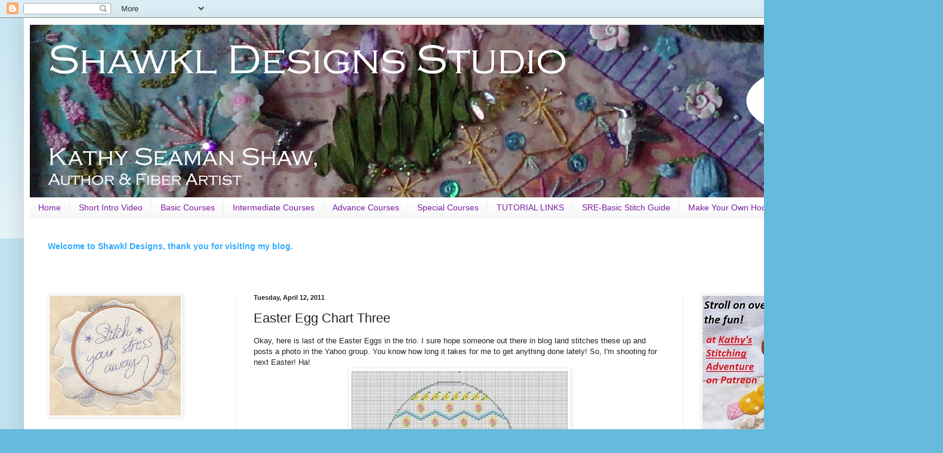

--- FILE ---
content_type: text/html; charset=UTF-8
request_url: http://www.shawkl.com/2011/04/easter-egg-chart-three.html
body_size: 18640
content:
<!DOCTYPE html>
<html class='v2' dir='ltr' lang='en'>
<head>
<link href='https://www.blogger.com/static/v1/widgets/335934321-css_bundle_v2.css' rel='stylesheet' type='text/css'/>
<meta content='width=1100' name='viewport'/>
<meta content='text/html; charset=UTF-8' http-equiv='Content-Type'/>
<meta content='blogger' name='generator'/>
<link href='http://www.shawkl.com/favicon.ico' rel='icon' type='image/x-icon'/>
<link href='http://www.shawkl.com/2011/04/easter-egg-chart-three.html' rel='canonical'/>
<link rel="alternate" type="application/atom+xml" title="Shawkl Designs - Atom" href="http://www.shawkl.com/feeds/posts/default" />
<link rel="alternate" type="application/rss+xml" title="Shawkl Designs - RSS" href="http://www.shawkl.com/feeds/posts/default?alt=rss" />
<link rel="service.post" type="application/atom+xml" title="Shawkl Designs - Atom" href="https://www.blogger.com/feeds/7630944886874112497/posts/default" />

<link rel="alternate" type="application/atom+xml" title="Shawkl Designs - Atom" href="http://www.shawkl.com/feeds/7098896693629741423/comments/default" />
<!--Can't find substitution for tag [blog.ieCssRetrofitLinks]-->
<link href='https://blogger.googleusercontent.com/img/b/R29vZ2xl/AVvXsEhgc14I8Xqfc0AjJCthnDt5K4MaY-0IYSUld8skxSLYwn-r0MrJWNC3s112b95HInVBj4-jv6m_yN4TOjeeUXLprQ5zEmt4xuj9yRTM45Zvu836Q9AyUgFlEb6RI_i8K9jmNHwL_E2F469Z/s400/Easter+Egg+Three.jpg' rel='image_src'/>
<meta content='http://www.shawkl.com/2011/04/easter-egg-chart-three.html' property='og:url'/>
<meta content='Easter Egg Chart Three' property='og:title'/>
<meta content='Needlework, quilting, crazy quilting, embroidery, designing, silk ribbon, beading, SRE, free tutorials, free classes, embroidery charts.' property='og:description'/>
<meta content='https://blogger.googleusercontent.com/img/b/R29vZ2xl/AVvXsEhgc14I8Xqfc0AjJCthnDt5K4MaY-0IYSUld8skxSLYwn-r0MrJWNC3s112b95HInVBj4-jv6m_yN4TOjeeUXLprQ5zEmt4xuj9yRTM45Zvu836Q9AyUgFlEb6RI_i8K9jmNHwL_E2F469Z/w1200-h630-p-k-no-nu/Easter+Egg+Three.jpg' property='og:image'/>
<title>Shawkl Designs: Easter Egg Chart Three</title>
<style id='page-skin-1' type='text/css'><!--
/*
-----------------------------------------------
Blogger Template Style
Name:     Simple
Designer: Blogger
URL:      www.blogger.com
----------------------------------------------- */
/* Content
----------------------------------------------- */
body {
font: normal normal 12px Arial, Tahoma, Helvetica, FreeSans, sans-serif;
color: #222222;
background: #66bbdd none repeat scroll top left;
padding: 0 40px 40px 40px;
}
html body .region-inner {
min-width: 0;
max-width: 100%;
width: auto;
}
h2 {
font-size: 22px;
}
a:link {
text-decoration:none;
color: #33aaff;
}
a:visited {
text-decoration:none;
color: #0F9D58;
}
a:hover {
text-decoration:underline;
color: #E67C73;
}
.body-fauxcolumn-outer .fauxcolumn-inner {
background: transparent url(https://resources.blogblog.com/blogblog/data/1kt/simple/body_gradient_tile_light.png) repeat scroll top left;
_background-image: none;
}
.body-fauxcolumn-outer .cap-top {
position: absolute;
z-index: 1;
height: 400px;
width: 100%;
}
.body-fauxcolumn-outer .cap-top .cap-left {
width: 100%;
background: transparent url(https://resources.blogblog.com/blogblog/data/1kt/simple/gradients_light.png) repeat-x scroll top left;
_background-image: none;
}
.content-outer {
-moz-box-shadow: 0 0 40px rgba(0, 0, 0, .15);
-webkit-box-shadow: 0 0 5px rgba(0, 0, 0, .15);
-goog-ms-box-shadow: 0 0 10px #333333;
box-shadow: 0 0 40px rgba(0, 0, 0, .15);
margin-bottom: 1px;
}
.content-inner {
padding: 10px 10px;
}
.content-inner {
background-color: #ffffff;
}
/* Header
----------------------------------------------- */
.header-outer {
background: transparent none repeat-x scroll 0 -400px;
_background-image: none;
}
.Header h1 {
font: normal normal 60px Arial, Tahoma, Helvetica, FreeSans, sans-serif;
color: #3399bb;
text-shadow: -1px -1px 1px rgba(0, 0, 0, .2);
}
.Header h1 a {
color: #3399bb;
}
.Header .description {
font-size: 140%;
color: #777777;
}
.header-inner .Header .titlewrapper {
padding: 22px 30px;
}
.header-inner .Header .descriptionwrapper {
padding: 0 30px;
}
/* Tabs
----------------------------------------------- */
.tabs-inner .section:first-child {
border-top: 1px solid #eeeeee;
}
.tabs-inner .section:first-child ul {
margin-top: -1px;
border-top: 1px solid #eeeeee;
border-left: 0 solid #eeeeee;
border-right: 0 solid #eeeeee;
}
.tabs-inner .widget ul {
background: #f5f5f5 url(https://resources.blogblog.com/blogblog/data/1kt/simple/gradients_light.png) repeat-x scroll 0 -800px;
_background-image: none;
border-bottom: 1px solid #eeeeee;
margin-top: 0;
margin-left: -30px;
margin-right: -30px;
}
.tabs-inner .widget li a {
display: inline-block;
padding: .6em 1em;
font: normal normal 14px Arial, Tahoma, Helvetica, FreeSans, sans-serif;
color: #7B1FA2;
border-left: 1px solid #ffffff;
border-right: 1px solid #eeeeee;
}
.tabs-inner .widget li:first-child a {
border-left: none;
}
.tabs-inner .widget li.selected a, .tabs-inner .widget li a:hover {
color: #000000;
background-color: #eeeeee;
text-decoration: none;
}
/* Columns
----------------------------------------------- */
.main-outer {
border-top: 0 solid #eeeeee;
}
.fauxcolumn-left-outer .fauxcolumn-inner {
border-right: 1px solid #eeeeee;
}
.fauxcolumn-right-outer .fauxcolumn-inner {
border-left: 1px solid #eeeeee;
}
/* Headings
----------------------------------------------- */
div.widget > h2,
div.widget h2.title {
margin: 0 0 1em 0;
font: normal bold 11px Arial, Tahoma, Helvetica, FreeSans, sans-serif;
color: #000000;
}
/* Widgets
----------------------------------------------- */
.widget .zippy {
color: #999999;
text-shadow: 2px 2px 1px rgba(0, 0, 0, .1);
}
.widget .popular-posts ul {
list-style: none;
}
/* Posts
----------------------------------------------- */
h2.date-header {
font: normal bold 11px Arial, Tahoma, Helvetica, FreeSans, sans-serif;
}
.date-header span {
background-color: transparent;
color: #222222;
padding: inherit;
letter-spacing: inherit;
margin: inherit;
}
.main-inner {
padding-top: 30px;
padding-bottom: 30px;
}
.main-inner .column-center-inner {
padding: 0 15px;
}
.main-inner .column-center-inner .section {
margin: 0 15px;
}
.post {
margin: 0 0 25px 0;
}
h3.post-title, .comments h4 {
font: normal normal 22px Arial, Tahoma, Helvetica, FreeSans, sans-serif;
margin: .75em 0 0;
}
.post-body {
font-size: 110%;
line-height: 1.4;
position: relative;
}
.post-body img, .post-body .tr-caption-container, .Profile img, .Image img,
.BlogList .item-thumbnail img {
padding: 2px;
background: #ffffff;
border: 1px solid #eeeeee;
-moz-box-shadow: 1px 1px 5px rgba(0, 0, 0, .1);
-webkit-box-shadow: 1px 1px 5px rgba(0, 0, 0, .1);
box-shadow: 1px 1px 5px rgba(0, 0, 0, .1);
}
.post-body img, .post-body .tr-caption-container {
padding: 5px;
}
.post-body .tr-caption-container {
color: #222222;
}
.post-body .tr-caption-container img {
padding: 0;
background: transparent;
border: none;
-moz-box-shadow: 0 0 0 rgba(0, 0, 0, .1);
-webkit-box-shadow: 0 0 0 rgba(0, 0, 0, .1);
box-shadow: 0 0 0 rgba(0, 0, 0, .1);
}
.post-header {
margin: 0 0 1.5em;
line-height: 1.6;
font-size: 90%;
}
.post-footer {
margin: 20px -2px 0;
padding: 5px 10px;
color: #666666;
background-color: #f9f9f9;
border-bottom: 1px solid #eeeeee;
line-height: 1.6;
font-size: 90%;
}
#comments .comment-author {
padding-top: 1.5em;
border-top: 1px solid #eeeeee;
background-position: 0 1.5em;
}
#comments .comment-author:first-child {
padding-top: 0;
border-top: none;
}
.avatar-image-container {
margin: .2em 0 0;
}
#comments .avatar-image-container img {
border: 1px solid #eeeeee;
}
/* Comments
----------------------------------------------- */
.comments .comments-content .icon.blog-author {
background-repeat: no-repeat;
background-image: url([data-uri]);
}
.comments .comments-content .loadmore a {
border-top: 1px solid #999999;
border-bottom: 1px solid #999999;
}
.comments .comment-thread.inline-thread {
background-color: #f9f9f9;
}
.comments .continue {
border-top: 2px solid #999999;
}
/* Accents
---------------------------------------------- */
.section-columns td.columns-cell {
border-left: 1px solid #eeeeee;
}
.blog-pager {
background: transparent none no-repeat scroll top center;
}
.blog-pager-older-link, .home-link,
.blog-pager-newer-link {
background-color: #ffffff;
padding: 5px;
}
.footer-outer {
border-top: 0 dashed #bbbbbb;
}
/* Mobile
----------------------------------------------- */
body.mobile  {
background-size: auto;
}
.mobile .body-fauxcolumn-outer {
background: transparent none repeat scroll top left;
}
.mobile .body-fauxcolumn-outer .cap-top {
background-size: 100% auto;
}
.mobile .content-outer {
-webkit-box-shadow: 0 0 3px rgba(0, 0, 0, .15);
box-shadow: 0 0 3px rgba(0, 0, 0, .15);
}
.mobile .tabs-inner .widget ul {
margin-left: 0;
margin-right: 0;
}
.mobile .post {
margin: 0;
}
.mobile .main-inner .column-center-inner .section {
margin: 0;
}
.mobile .date-header span {
padding: 0.1em 10px;
margin: 0 -10px;
}
.mobile h3.post-title {
margin: 0;
}
.mobile .blog-pager {
background: transparent none no-repeat scroll top center;
}
.mobile .footer-outer {
border-top: none;
}
.mobile .main-inner, .mobile .footer-inner {
background-color: #ffffff;
}
.mobile-index-contents {
color: #222222;
}
.mobile-link-button {
background-color: #33aaff;
}
.mobile-link-button a:link, .mobile-link-button a:visited {
color: #ffffff;
}
.mobile .tabs-inner .section:first-child {
border-top: none;
}
.mobile .tabs-inner .PageList .widget-content {
background-color: #eeeeee;
color: #000000;
border-top: 1px solid #eeeeee;
border-bottom: 1px solid #eeeeee;
}
.mobile .tabs-inner .PageList .widget-content .pagelist-arrow {
border-left: 1px solid #eeeeee;
}

--></style>
<style id='template-skin-1' type='text/css'><!--
body {
min-width: 1500px;
}
.content-outer, .content-fauxcolumn-outer, .region-inner {
min-width: 1500px;
max-width: 1500px;
_width: 1500px;
}
.main-inner .columns {
padding-left: 345px;
padding-right: 386px;
}
.main-inner .fauxcolumn-center-outer {
left: 345px;
right: 386px;
/* IE6 does not respect left and right together */
_width: expression(this.parentNode.offsetWidth -
parseInt("345px") -
parseInt("386px") + 'px');
}
.main-inner .fauxcolumn-left-outer {
width: 345px;
}
.main-inner .fauxcolumn-right-outer {
width: 386px;
}
.main-inner .column-left-outer {
width: 345px;
right: 100%;
margin-left: -345px;
}
.main-inner .column-right-outer {
width: 386px;
margin-right: -386px;
}
#layout {
min-width: 0;
}
#layout .content-outer {
min-width: 0;
width: 800px;
}
#layout .region-inner {
min-width: 0;
width: auto;
}
body#layout div.add_widget {
padding: 8px;
}
body#layout div.add_widget a {
margin-left: 32px;
}
--></style>
<link href='https://www.blogger.com/dyn-css/authorization.css?targetBlogID=7630944886874112497&amp;zx=71c72d16-e81f-4633-b2e1-a36630c94678' media='none' onload='if(media!=&#39;all&#39;)media=&#39;all&#39;' rel='stylesheet'/><noscript><link href='https://www.blogger.com/dyn-css/authorization.css?targetBlogID=7630944886874112497&amp;zx=71c72d16-e81f-4633-b2e1-a36630c94678' rel='stylesheet'/></noscript>
<meta name='google-adsense-platform-account' content='ca-host-pub-1556223355139109'/>
<meta name='google-adsense-platform-domain' content='blogspot.com'/>

</head>
<body class='loading variant-pale'>
<div class='navbar section' id='navbar' name='Navbar'><div class='widget Navbar' data-version='1' id='Navbar1'><script type="text/javascript">
    function setAttributeOnload(object, attribute, val) {
      if(window.addEventListener) {
        window.addEventListener('load',
          function(){ object[attribute] = val; }, false);
      } else {
        window.attachEvent('onload', function(){ object[attribute] = val; });
      }
    }
  </script>
<div id="navbar-iframe-container"></div>
<script type="text/javascript" src="https://apis.google.com/js/platform.js"></script>
<script type="text/javascript">
      gapi.load("gapi.iframes:gapi.iframes.style.bubble", function() {
        if (gapi.iframes && gapi.iframes.getContext) {
          gapi.iframes.getContext().openChild({
              url: 'https://www.blogger.com/navbar/7630944886874112497?po\x3d7098896693629741423\x26origin\x3dhttp://www.shawkl.com',
              where: document.getElementById("navbar-iframe-container"),
              id: "navbar-iframe"
          });
        }
      });
    </script><script type="text/javascript">
(function() {
var script = document.createElement('script');
script.type = 'text/javascript';
script.src = '//pagead2.googlesyndication.com/pagead/js/google_top_exp.js';
var head = document.getElementsByTagName('head')[0];
if (head) {
head.appendChild(script);
}})();
</script>
</div></div>
<div class='body-fauxcolumns'>
<div class='fauxcolumn-outer body-fauxcolumn-outer'>
<div class='cap-top'>
<div class='cap-left'></div>
<div class='cap-right'></div>
</div>
<div class='fauxborder-left'>
<div class='fauxborder-right'></div>
<div class='fauxcolumn-inner'>
</div>
</div>
<div class='cap-bottom'>
<div class='cap-left'></div>
<div class='cap-right'></div>
</div>
</div>
</div>
<div class='content'>
<div class='content-fauxcolumns'>
<div class='fauxcolumn-outer content-fauxcolumn-outer'>
<div class='cap-top'>
<div class='cap-left'></div>
<div class='cap-right'></div>
</div>
<div class='fauxborder-left'>
<div class='fauxborder-right'></div>
<div class='fauxcolumn-inner'>
</div>
</div>
<div class='cap-bottom'>
<div class='cap-left'></div>
<div class='cap-right'></div>
</div>
</div>
</div>
<div class='content-outer'>
<div class='content-cap-top cap-top'>
<div class='cap-left'></div>
<div class='cap-right'></div>
</div>
<div class='fauxborder-left content-fauxborder-left'>
<div class='fauxborder-right content-fauxborder-right'></div>
<div class='content-inner'>
<header>
<div class='header-outer'>
<div class='header-cap-top cap-top'>
<div class='cap-left'></div>
<div class='cap-right'></div>
</div>
<div class='fauxborder-left header-fauxborder-left'>
<div class='fauxborder-right header-fauxborder-right'></div>
<div class='region-inner header-inner'>
<div class='header section' id='header' name='Header'><div class='widget Header' data-version='1' id='Header1'>
<div id='header-inner'>
<a href='http://www.shawkl.com/' style='display: block'>
<img alt='Shawkl Designs' height='291px; ' id='Header1_headerimg' src='https://blogger.googleusercontent.com/img/b/R29vZ2xl/AVvXsEij__lQ0aqtvqqDFgcXpnZB-Ddb1dIcchK3OIUGRZGVP5sxNi-FHUH3fvqBZDB9xLLn_JYxZOEwCIcG204wXKrxnlHAAWEmoHIJbdYNpknIc6TlodssqQzG0S83INNedug3VLT1a00DQTnV/s1480/BlogHeader2022.png' style='display: block' width='1480px; '/>
</a>
</div>
</div></div>
</div>
</div>
<div class='header-cap-bottom cap-bottom'>
<div class='cap-left'></div>
<div class='cap-right'></div>
</div>
</div>
</header>
<div class='tabs-outer'>
<div class='tabs-cap-top cap-top'>
<div class='cap-left'></div>
<div class='cap-right'></div>
</div>
<div class='fauxborder-left tabs-fauxborder-left'>
<div class='fauxborder-right tabs-fauxborder-right'></div>
<div class='region-inner tabs-inner'>
<div class='tabs section' id='crosscol' name='Cross-Column'><div class='widget PageList' data-version='1' id='PageList1'>
<h2>Pages</h2>
<div class='widget-content'>
<ul>
<li>
<a href='http://www.shawkl.com/'>Home</a>
</li>
<li>
<a href='http://www.shawkl.com/p/short-intro-video.html'>Short Intro Video</a>
</li>
<li>
<a href='http://www.shawkl.com/p/basic-courses.html'>Basic Courses</a>
</li>
<li>
<a href='http://www.shawkl.com/p/intermediate-classes.html'>Intermediate Courses</a>
</li>
<li>
<a href='http://www.shawkl.com/p/advance-courses.html'>Advance Courses</a>
</li>
<li>
<a href='http://www.shawkl.com/p/special-courses.html'>Special Courses</a>
</li>
<li>
<a href='http://www.shawkl.com/p/tutorials.html'>TUTORIAL LINKS</a>
</li>
<li>
<a href='http://www.shawkl.com/p/sre-basic-stitch-guide.html'>SRE-Basic Stitch Guide</a>
</li>
<li>
<a href='http://www.shawkl.com/p/make-your-own-hoop.html'>Make Your Own Hoop</a>
</li>
<li>
<a href='http://www.shawkl.com/p/template-downloads.html'>TEMPLATE Downloads</a>
</li>
</ul>
<div class='clear'></div>
</div>
</div></div>
<div class='tabs section' id='crosscol-overflow' name='Cross-Column 2'><div class='widget FeaturedPost' data-version='1' id='FeaturedPost1'>
<h2 class='title'>A Short Video of some Motifs/Techniques Learned in the Free Courses!</h2>
<div class='post-summary'>
<h3><a href='http://www.shawkl.com/2022/01/welcome-to-shawkl-designs-thank-you-for.html'>Welcome to Shawkl Designs, thank you for visiting my blog. </a></h3>
<p>
&#160;
</p>
</div>
<style type='text/css'>
    .image {
      width: 100%;
    }
  </style>
<div class='clear'></div>
</div></div>
</div>
</div>
<div class='tabs-cap-bottom cap-bottom'>
<div class='cap-left'></div>
<div class='cap-right'></div>
</div>
</div>
<div class='main-outer'>
<div class='main-cap-top cap-top'>
<div class='cap-left'></div>
<div class='cap-right'></div>
</div>
<div class='fauxborder-left main-fauxborder-left'>
<div class='fauxborder-right main-fauxborder-right'></div>
<div class='region-inner main-inner'>
<div class='columns fauxcolumns'>
<div class='fauxcolumn-outer fauxcolumn-center-outer'>
<div class='cap-top'>
<div class='cap-left'></div>
<div class='cap-right'></div>
</div>
<div class='fauxborder-left'>
<div class='fauxborder-right'></div>
<div class='fauxcolumn-inner'>
</div>
</div>
<div class='cap-bottom'>
<div class='cap-left'></div>
<div class='cap-right'></div>
</div>
</div>
<div class='fauxcolumn-outer fauxcolumn-left-outer'>
<div class='cap-top'>
<div class='cap-left'></div>
<div class='cap-right'></div>
</div>
<div class='fauxborder-left'>
<div class='fauxborder-right'></div>
<div class='fauxcolumn-inner'>
</div>
</div>
<div class='cap-bottom'>
<div class='cap-left'></div>
<div class='cap-right'></div>
</div>
</div>
<div class='fauxcolumn-outer fauxcolumn-right-outer'>
<div class='cap-top'>
<div class='cap-left'></div>
<div class='cap-right'></div>
</div>
<div class='fauxborder-left'>
<div class='fauxborder-right'></div>
<div class='fauxcolumn-inner'>
</div>
</div>
<div class='cap-bottom'>
<div class='cap-left'></div>
<div class='cap-right'></div>
</div>
</div>
<!-- corrects IE6 width calculation -->
<div class='columns-inner'>
<div class='column-center-outer'>
<div class='column-center-inner'>
<div class='main section' id='main' name='Main'><div class='widget Blog' data-version='1' id='Blog1'>
<div class='blog-posts hfeed'>

          <div class="date-outer">
        
<h2 class='date-header'><span>Tuesday, April 12, 2011</span></h2>

          <div class="date-posts">
        
<div class='post-outer'>
<div class='post hentry uncustomized-post-template' itemprop='blogPost' itemscope='itemscope' itemtype='http://schema.org/BlogPosting'>
<meta content='https://blogger.googleusercontent.com/img/b/R29vZ2xl/AVvXsEhgc14I8Xqfc0AjJCthnDt5K4MaY-0IYSUld8skxSLYwn-r0MrJWNC3s112b95HInVBj4-jv6m_yN4TOjeeUXLprQ5zEmt4xuj9yRTM45Zvu836Q9AyUgFlEb6RI_i8K9jmNHwL_E2F469Z/s400/Easter+Egg+Three.jpg' itemprop='image_url'/>
<meta content='7630944886874112497' itemprop='blogId'/>
<meta content='7098896693629741423' itemprop='postId'/>
<a name='7098896693629741423'></a>
<h3 class='post-title entry-title' itemprop='name'>
Easter Egg Chart Three
</h3>
<div class='post-header'>
<div class='post-header-line-1'></div>
</div>
<div class='post-body entry-content' id='post-body-7098896693629741423' itemprop='description articleBody'>
<div dir="ltr" style="text-align: left;" trbidi="on">Okay, here is last of the Easter Eggs in the trio. I sure hope someone out there in blog land stitches these up and posts a photo in the Yahoo group. You know how long it takes for me to get anything done lately! So, I'm shooting for next Easter! Ha!<br />
<div class="separator" style="clear: both; text-align: center;"><a href="https://blogger.googleusercontent.com/img/b/R29vZ2xl/AVvXsEhgc14I8Xqfc0AjJCthnDt5K4MaY-0IYSUld8skxSLYwn-r0MrJWNC3s112b95HInVBj4-jv6m_yN4TOjeeUXLprQ5zEmt4xuj9yRTM45Zvu836Q9AyUgFlEb6RI_i8K9jmNHwL_E2F469Z/s1600/Easter+Egg+Three.jpg" imageanchor="1" style="margin-left: 1em; margin-right: 1em;"><img border="0" height="400" src="https://blogger.googleusercontent.com/img/b/R29vZ2xl/AVvXsEhgc14I8Xqfc0AjJCthnDt5K4MaY-0IYSUld8skxSLYwn-r0MrJWNC3s112b95HInVBj4-jv6m_yN4TOjeeUXLprQ5zEmt4xuj9yRTM45Zvu836Q9AyUgFlEb6RI_i8K9jmNHwL_E2F469Z/s400/Easter+Egg+Three.jpg" width="362" /></a></div>And here is the symbol chart with color to guide you of course...I love color charts!<br />
<div class="separator" style="clear: both; text-align: center;"><a href="https://blogger.googleusercontent.com/img/b/R29vZ2xl/AVvXsEg6sxYFSVNH9xwPFmX0HensZtvx0FzAYaT_lIdFyk9Q8lvPevnKUQEzCSuqGxMGwqsMNmaoWuRqe2YI5yJh8Y5hGKAr8nhqbk0wug527q59Kw6mSKqIJf3FUGRXlSHG7FHOQwuaqIB95RmP/s1600/Easter+Egg+Three+Symbols.jpg" imageanchor="1" style="margin-left: 1em; margin-right: 1em;"><img border="0" height="400" src="https://blogger.googleusercontent.com/img/b/R29vZ2xl/AVvXsEg6sxYFSVNH9xwPFmX0HensZtvx0FzAYaT_lIdFyk9Q8lvPevnKUQEzCSuqGxMGwqsMNmaoWuRqe2YI5yJh8Y5hGKAr8nhqbk0wug527q59Kw6mSKqIJf3FUGRXlSHG7FHOQwuaqIB95RmP/s400/Easter+Egg+Three+Symbols.jpg" width="362" /></a></div>Lastly, the legend so you know what DMC colors the design was created in.<br />
<div class="separator" style="clear: both; text-align: center;"><a href="https://blogger.googleusercontent.com/img/b/R29vZ2xl/AVvXsEhXXuWtc-vVxKBj14WKRVc5CUq5DZ0ktOr3Y4dNAAMmVtx8L_DW-nIvaDGSL7KadnUHCw25KMBUYXKTJ0QHDkzMIX4qkVuQ_NDPtnPCIQ41150WEoYmqYAXY_jY5lQ99ikcqTE2TYFx86hD/s1600/Easter+Egg+Three+Legend.jpg" imageanchor="1" style="margin-left: 1em; margin-right: 1em;"><img border="0" height="320" src="https://blogger.googleusercontent.com/img/b/R29vZ2xl/AVvXsEhXXuWtc-vVxKBj14WKRVc5CUq5DZ0ktOr3Y4dNAAMmVtx8L_DW-nIvaDGSL7KadnUHCw25KMBUYXKTJ0QHDkzMIX4qkVuQ_NDPtnPCIQ41150WEoYmqYAXY_jY5lQ99ikcqTE2TYFx86hD/s320/Easter+Egg+Three+Legend.jpg" width="262" /></a></div>However, you can use your own palette if you wish!</div>
<div style='clear: both;'></div>
</div>
<div class='post-footer'>
<div class='post-footer-line post-footer-line-1'>
<span class='post-author vcard'>
</span>
<span class='post-timestamp'>
</span>
<span class='post-comment-link'>
</span>
<span class='post-icons'>
<span class='item-control blog-admin pid-123240897'>
<a href='https://www.blogger.com/post-edit.g?blogID=7630944886874112497&postID=7098896693629741423&from=pencil' title='Edit Post'>
<img alt='' class='icon-action' height='18' src='https://resources.blogblog.com/img/icon18_edit_allbkg.gif' width='18'/>
</a>
</span>
</span>
<div class='post-share-buttons goog-inline-block'>
</div>
</div>
<div class='post-footer-line post-footer-line-2'>
<span class='post-labels'>
</span>
</div>
<div class='post-footer-line post-footer-line-3'>
<span class='post-location'>
</span>
</div>
</div>
</div>
<div class='comments' id='comments'>
<a name='comments'></a>
<h4>No comments:</h4>
<div id='Blog1_comments-block-wrapper'>
<dl class='avatar-comment-indent' id='comments-block'>
</dl>
</div>
<p class='comment-footer'>
<a href='https://www.blogger.com/comment/fullpage/post/7630944886874112497/7098896693629741423' onclick='javascript:window.open(this.href, "bloggerPopup", "toolbar=0,location=0,statusbar=1,menubar=0,scrollbars=yes,width=640,height=500"); return false;'>Post a Comment</a>
</p>
</div>
</div>

        </div></div>
      
</div>
<div class='blog-pager' id='blog-pager'>
<span id='blog-pager-newer-link'>
<a class='blog-pager-newer-link' href='http://www.shawkl.com/2011/04/lady-elf.html' id='Blog1_blog-pager-newer-link' title='Newer Post'>Newer Post</a>
</span>
<span id='blog-pager-older-link'>
<a class='blog-pager-older-link' href='http://www.shawkl.com/2011/04/easter-egg-chart-two.html' id='Blog1_blog-pager-older-link' title='Older Post'>Older Post</a>
</span>
<a class='home-link' href='http://www.shawkl.com/'>Home</a>
</div>
<div class='clear'></div>
<div class='post-feeds'>
<div class='feed-links'>
Subscribe to:
<a class='feed-link' href='http://www.shawkl.com/feeds/7098896693629741423/comments/default' target='_blank' type='application/atom+xml'>Post Comments (Atom)</a>
</div>
</div>
</div></div>
</div>
</div>
<div class='column-left-outer'>
<div class='column-left-inner'>
<aside>
<div class='sidebar section' id='sidebar-left-1'><div class='widget Image' data-version='1' id='Image6'>
<div class='widget-content'>
<img alt='' height='201' id='Image6_img' src='https://blogger.googleusercontent.com/img/b/R29vZ2xl/AVvXsEjKTlvkbaNLEVCxibGLFwWPU5_1V2tt5KXYlnT41JvZDwiaToX-S9HCg1Ug_5tYqeyK4pe8VV9HBc8IIOWOEMp5IfLPx0d0EruJnB3DM3vHC2U2NfKNaBhpKnxiWtQBdvu9xCxBOrkL8nw/s220/D3725.jpg' width='220'/>
<br/>
</div>
<div class='clear'></div>
</div><div class='widget Translate' data-version='1' id='Translate1'>
<h2 class='title'>Translate</h2>
<div id='google_translate_element'></div>
<script>
    function googleTranslateElementInit() {
      new google.translate.TranslateElement({
        pageLanguage: 'en',
        autoDisplay: 'true',
        layout: google.translate.TranslateElement.InlineLayout.SIMPLE
      }, 'google_translate_element');
    }
  </script>
<script src='//translate.google.com/translate_a/element.js?cb=googleTranslateElementInit'></script>
<div class='clear'></div>
</div><div class='widget Label' data-version='1' id='Label1'>
<h2>Labels</h2>
<div class='widget-content list-label-widget-content'>
<ul>
<li>
<a dir='ltr' href='http://www.shawkl.com/search/label/%231RR'>#1RR</a>
<span dir='ltr'>(15)</span>
</li>
<li>
<a dir='ltr' href='http://www.shawkl.com/search/label/2012%20Calendar'>2012 Calendar</a>
<span dir='ltr'>(1)</span>
</li>
<li>
<a dir='ltr' href='http://www.shawkl.com/search/label/2013%20Calendar'>2013 Calendar</a>
<span dir='ltr'>(3)</span>
</li>
<li>
<a dir='ltr' href='http://www.shawkl.com/search/label/2015%20Calendar'>2015 Calendar</a>
<span dir='ltr'>(1)</span>
</li>
<li>
<a dir='ltr' href='http://www.shawkl.com/search/label/Admin'>Admin</a>
<span dir='ltr'>(1)</span>
</li>
<li>
<a dir='ltr' href='http://www.shawkl.com/search/label/Aidan'>Aidan</a>
<span dir='ltr'>(31)</span>
</li>
<li>
<a dir='ltr' href='http://www.shawkl.com/search/label/Alphabet%20Soup'>Alphabet Soup</a>
<span dir='ltr'>(6)</span>
</li>
<li>
<a dir='ltr' href='http://www.shawkl.com/search/label/antique%20books'>antique books</a>
<span dir='ltr'>(2)</span>
</li>
<li>
<a dir='ltr' href='http://www.shawkl.com/search/label/antique%20CQ'>antique CQ</a>
<span dir='ltr'>(1)</span>
</li>
<li>
<a dir='ltr' href='http://www.shawkl.com/search/label/applique'>applique</a>
<span dir='ltr'>(10)</span>
</li>
<li>
<a dir='ltr' href='http://www.shawkl.com/search/label/applique%20designs'>applique designs</a>
<span dir='ltr'>(3)</span>
</li>
<li>
<a dir='ltr' href='http://www.shawkl.com/search/label/baby'>baby</a>
<span dir='ltr'>(13)</span>
</li>
<li>
<a dir='ltr' href='http://www.shawkl.com/search/label/Basic%20CQ%20Course'>Basic CQ Course</a>
<span dir='ltr'>(1)</span>
</li>
<li>
<a dir='ltr' href='http://www.shawkl.com/search/label/Basket'>Basket</a>
<span dir='ltr'>(2)</span>
</li>
<li>
<a dir='ltr' href='http://www.shawkl.com/search/label/BCQC'>BCQC</a>
<span dir='ltr'>(2)</span>
</li>
<li>
<a dir='ltr' href='http://www.shawkl.com/search/label/BE'>BE</a>
<span dir='ltr'>(7)</span>
</li>
<li>
<a dir='ltr' href='http://www.shawkl.com/search/label/Beaded%20Spiders'>Beaded Spiders</a>
<span dir='ltr'>(7)</span>
</li>
<li>
<a dir='ltr' href='http://www.shawkl.com/search/label/beading'>beading</a>
<span dir='ltr'>(12)</span>
</li>
<li>
<a dir='ltr' href='http://www.shawkl.com/search/label/beads'>beads</a>
<span dir='ltr'>(12)</span>
</li>
<li>
<a dir='ltr' href='http://www.shawkl.com/search/label/Bedtime%20Stories'>Bedtime Stories</a>
<span dir='ltr'>(2)</span>
</li>
<li>
<a dir='ltr' href='http://www.shawkl.com/search/label/Belgium%20Lace'>Belgium Lace</a>
<span dir='ltr'>(1)</span>
</li>
<li>
<a dir='ltr' href='http://www.shawkl.com/search/label/Benji%27s%20Pockets%20Quilt'>Benji&#39;s Pockets Quilt</a>
<span dir='ltr'>(5)</span>
</li>
<li>
<a dir='ltr' href='http://www.shawkl.com/search/label/Betsy%27s%20Closet%20Quilt'>Betsy&#39;s Closet Quilt</a>
<span dir='ltr'>(11)</span>
</li>
<li>
<a dir='ltr' href='http://www.shawkl.com/search/label/bibs'>bibs</a>
<span dir='ltr'>(2)</span>
</li>
<li>
<a dir='ltr' href='http://www.shawkl.com/search/label/bird'>bird</a>
<span dir='ltr'>(1)</span>
</li>
<li>
<a dir='ltr' href='http://www.shawkl.com/search/label/Birdhouse%20Village'>Birdhouse Village</a>
<span dir='ltr'>(2)</span>
</li>
<li>
<a dir='ltr' href='http://www.shawkl.com/search/label/BJP2011'>BJP2011</a>
<span dir='ltr'>(4)</span>
</li>
<li>
<a dir='ltr' href='http://www.shawkl.com/search/label/BJP2012'>BJP2012</a>
<span dir='ltr'>(6)</span>
</li>
<li>
<a dir='ltr' href='http://www.shawkl.com/search/label/blackwork'>blackwork</a>
<span dir='ltr'>(1)</span>
</li>
<li>
<a dir='ltr' href='http://www.shawkl.com/search/label/blanket'>blanket</a>
<span dir='ltr'>(1)</span>
</li>
<li>
<a dir='ltr' href='http://www.shawkl.com/search/label/Blogging%20Tips%20andTricks'>Blogging Tips andTricks</a>
<span dir='ltr'>(1)</span>
</li>
<li>
<a dir='ltr' href='http://www.shawkl.com/search/label/blogs'>blogs</a>
<span dir='ltr'>(3)</span>
</li>
<li>
<a dir='ltr' href='http://www.shawkl.com/search/label/blue%20box'>blue box</a>
<span dir='ltr'>(3)</span>
</li>
<li>
<a dir='ltr' href='http://www.shawkl.com/search/label/Blue%20Box'>Blue Box</a>
<span dir='ltr'>(1)</span>
</li>
<li>
<a dir='ltr' href='http://www.shawkl.com/search/label/BOHO'>BOHO</a>
<span dir='ltr'>(1)</span>
</li>
<li>
<a dir='ltr' href='http://www.shawkl.com/search/label/BOM'>BOM</a>
<span dir='ltr'>(14)</span>
</li>
<li>
<a dir='ltr' href='http://www.shawkl.com/search/label/Book'>Book</a>
<span dir='ltr'>(8)</span>
</li>
<li>
<a dir='ltr' href='http://www.shawkl.com/search/label/Book%20Review'>Book Review</a>
<span dir='ltr'>(2)</span>
</li>
<li>
<a dir='ltr' href='http://www.shawkl.com/search/label/bookbag'>bookbag</a>
<span dir='ltr'>(1)</span>
</li>
<li>
<a dir='ltr' href='http://www.shawkl.com/search/label/Books'>Books</a>
<span dir='ltr'>(3)</span>
</li>
<li>
<a dir='ltr' href='http://www.shawkl.com/search/label/Borrowed%20Pin%20Cushion%20Idea'>Borrowed Pin Cushion Idea</a>
<span dir='ltr'>(1)</span>
</li>
<li>
<a dir='ltr' href='http://www.shawkl.com/search/label/bracelet'>bracelet</a>
<span dir='ltr'>(3)</span>
</li>
<li>
<a dir='ltr' href='http://www.shawkl.com/search/label/Brady'>Brady</a>
<span dir='ltr'>(4)</span>
</li>
<li>
<a dir='ltr' href='http://www.shawkl.com/search/label/Buddy'>Buddy</a>
<span dir='ltr'>(6)</span>
</li>
<li>
<a dir='ltr' href='http://www.shawkl.com/search/label/Bullion'>Bullion</a>
<span dir='ltr'>(3)</span>
</li>
<li>
<a dir='ltr' href='http://www.shawkl.com/search/label/bunnies'>bunnies</a>
<span dir='ltr'>(2)</span>
</li>
<li>
<a dir='ltr' href='http://www.shawkl.com/search/label/butterflies'>butterflies</a>
<span dir='ltr'>(11)</span>
</li>
<li>
<a dir='ltr' href='http://www.shawkl.com/search/label/button'>button</a>
<span dir='ltr'>(5)</span>
</li>
<li>
<a dir='ltr' href='http://www.shawkl.com/search/label/Buttons'>Buttons</a>
<span dir='ltr'>(1)</span>
</li>
<li>
<a dir='ltr' href='http://www.shawkl.com/search/label/cabochon'>cabochon</a>
<span dir='ltr'>(23)</span>
</li>
<li>
<a dir='ltr' href='http://www.shawkl.com/search/label/canning%20foods'>canning foods</a>
<span dir='ltr'>(3)</span>
</li>
<li>
<a dir='ltr' href='http://www.shawkl.com/search/label/Celebrate'>Celebrate</a>
<span dir='ltr'>(1)</span>
</li>
<li>
<a dir='ltr' href='http://www.shawkl.com/search/label/celtic%20knot'>celtic knot</a>
<span dir='ltr'>(1)</span>
</li>
<li>
<a dir='ltr' href='http://www.shawkl.com/search/label/challenge'>challenge</a>
<span dir='ltr'>(3)</span>
</li>
<li>
<a dir='ltr' href='http://www.shawkl.com/search/label/Charity'>Charity</a>
<span dir='ltr'>(2)</span>
</li>
<li>
<a dir='ltr' href='http://www.shawkl.com/search/label/charms'>charms</a>
<span dir='ltr'>(4)</span>
</li>
<li>
<a dir='ltr' href='http://www.shawkl.com/search/label/christening%20gown'>christening gown</a>
<span dir='ltr'>(9)</span>
</li>
<li>
<a dir='ltr' href='http://www.shawkl.com/search/label/Christmas'>Christmas</a>
<span dir='ltr'>(8)</span>
</li>
<li>
<a dir='ltr' href='http://www.shawkl.com/search/label/CIJ'>CIJ</a>
<span dir='ltr'>(5)</span>
</li>
<li>
<a dir='ltr' href='http://www.shawkl.com/search/label/Classes'>Classes</a>
<span dir='ltr'>(15)</span>
</li>
<li>
<a dir='ltr' href='http://www.shawkl.com/search/label/COF'>COF</a>
<span dir='ltr'>(1)</span>
</li>
<li>
<a dir='ltr' href='http://www.shawkl.com/search/label/Color%20Schemes'>Color Schemes</a>
<span dir='ltr'>(1)</span>
</li>
<li>
<a dir='ltr' href='http://www.shawkl.com/search/label/computer'>computer</a>
<span dir='ltr'>(1)</span>
</li>
<li>
<a dir='ltr' href='http://www.shawkl.com/search/label/contests'>contests</a>
<span dir='ltr'>(29)</span>
</li>
<li>
<a dir='ltr' href='http://www.shawkl.com/search/label/Country_Cottages_BOM'>Country_Cottages_BOM</a>
<span dir='ltr'>(1)</span>
</li>
<li>
<a dir='ltr' href='http://www.shawkl.com/search/label/Courses'>Courses</a>
<span dir='ltr'>(1)</span>
</li>
<li>
<a dir='ltr' href='http://www.shawkl.com/search/label/CPAP'>CPAP</a>
<span dir='ltr'>(1)</span>
</li>
<li>
<a dir='ltr' href='http://www.shawkl.com/search/label/CQ'>CQ</a>
<span dir='ltr'>(63)</span>
</li>
<li>
<a dir='ltr' href='http://www.shawkl.com/search/label/cq%20blocks'>cq blocks</a>
<span dir='ltr'>(5)</span>
</li>
<li>
<a dir='ltr' href='http://www.shawkl.com/search/label/CQ%20Classes'>CQ Classes</a>
<span dir='ltr'>(2)</span>
</li>
<li>
<a dir='ltr' href='http://www.shawkl.com/search/label/CQ%20Projects'>CQ Projects</a>
<span dir='ltr'>(49)</span>
</li>
<li>
<a dir='ltr' href='http://www.shawkl.com/search/label/CQ%20Purse'>CQ Purse</a>
<span dir='ltr'>(1)</span>
</li>
<li>
<a dir='ltr' href='http://www.shawkl.com/search/label/CQG%20Magazine'>CQG Magazine</a>
<span dir='ltr'>(2)</span>
</li>
<li>
<a dir='ltr' href='http://www.shawkl.com/search/label/CQI'>CQI</a>
<span dir='ltr'>(39)</span>
</li>
<li>
<a dir='ltr' href='http://www.shawkl.com/search/label/CQI%20Round%20Robin'>CQI Round Robin</a>
<span dir='ltr'>(52)</span>
</li>
<li>
<a dir='ltr' href='http://www.shawkl.com/search/label/CQJP'>CQJP</a>
<span dir='ltr'>(33)</span>
</li>
<li>
<a dir='ltr' href='http://www.shawkl.com/search/label/CQJP2014'>CQJP2014</a>
<span dir='ltr'>(2)</span>
</li>
<li>
<a dir='ltr' href='http://www.shawkl.com/search/label/crafts'>crafts</a>
<span dir='ltr'>(4)</span>
</li>
<li>
<a dir='ltr' href='http://www.shawkl.com/search/label/Craftsy'>Craftsy</a>
<span dir='ltr'>(3)</span>
</li>
<li>
<a dir='ltr' href='http://www.shawkl.com/search/label/crazy%20quilt'>crazy quilt</a>
<span dir='ltr'>(11)</span>
</li>
<li>
<a dir='ltr' href='http://www.shawkl.com/search/label/crazy%20quilting'>crazy quilting</a>
<span dir='ltr'>(14)</span>
</li>
<li>
<a dir='ltr' href='http://www.shawkl.com/search/label/crochet'>crochet</a>
<span dir='ltr'>(3)</span>
</li>
<li>
<a dir='ltr' href='http://www.shawkl.com/search/label/cross-stitch'>cross-stitch</a>
<span dir='ltr'>(5)</span>
</li>
<li>
<a dir='ltr' href='http://www.shawkl.com/search/label/Cross-stitch'>Cross-stitch</a>
<span dir='ltr'>(19)</span>
</li>
<li>
<a dir='ltr' href='http://www.shawkl.com/search/label/crystal'>crystal</a>
<span dir='ltr'>(4)</span>
</li>
<li>
<a dir='ltr' href='http://www.shawkl.com/search/label/Czech%20Glass%20Buttons'>Czech Glass Buttons</a>
<span dir='ltr'>(2)</span>
</li>
<li>
<a dir='ltr' href='http://www.shawkl.com/search/label/Daisy%20Monogram'>Daisy Monogram</a>
<span dir='ltr'>(4)</span>
</li>
<li>
<a dir='ltr' href='http://www.shawkl.com/search/label/DecoratingCookies'>DecoratingCookies</a>
<span dir='ltr'>(2)</span>
</li>
<li>
<a dir='ltr' href='http://www.shawkl.com/search/label/designing%20process'>designing process</a>
<span dir='ltr'>(2)</span>
</li>
<li>
<a dir='ltr' href='http://www.shawkl.com/search/label/designs'>designs</a>
<span dir='ltr'>(10)</span>
</li>
<li>
<a dir='ltr' href='http://www.shawkl.com/search/label/diaper%20cover'>diaper cover</a>
<span dir='ltr'>(1)</span>
</li>
<li>
<a dir='ltr' href='http://www.shawkl.com/search/label/dog%20collars'>dog collars</a>
<span dir='ltr'>(1)</span>
</li>
<li>
<a dir='ltr' href='http://www.shawkl.com/search/label/Doll'>Doll</a>
<span dir='ltr'>(1)</span>
</li>
<li>
<a dir='ltr' href='http://www.shawkl.com/search/label/Dolls'>Dolls</a>
<span dir='ltr'>(4)</span>
</li>
<li>
<a dir='ltr' href='http://www.shawkl.com/search/label/DoubleLayerCakeQuilt'>DoubleLayerCakeQuilt</a>
<span dir='ltr'>(3)</span>
</li>
<li>
<a dir='ltr' href='http://www.shawkl.com/search/label/dragonfly'>dragonfly</a>
<span dir='ltr'>(13)</span>
</li>
<li>
<a dir='ltr' href='http://www.shawkl.com/search/label/Dragonfly%20Garden'>Dragonfly Garden</a>
<span dir='ltr'>(3)</span>
</li>
<li>
<a dir='ltr' href='http://www.shawkl.com/search/label/dye%20mixing'>dye mixing</a>
<span dir='ltr'>(2)</span>
</li>
<li>
<a dir='ltr' href='http://www.shawkl.com/search/label/Dying%20Lace'>Dying Lace</a>
<span dir='ltr'>(4)</span>
</li>
<li>
<a dir='ltr' href='http://www.shawkl.com/search/label/Dying%20Lace%20Motifs'>Dying Lace Motifs</a>
<span dir='ltr'>(4)</span>
</li>
<li>
<a dir='ltr' href='http://www.shawkl.com/search/label/Dying%20Silk%20Ribbon'>Dying Silk Ribbon</a>
<span dir='ltr'>(1)</span>
</li>
<li>
<a dir='ltr' href='http://www.shawkl.com/search/label/Dying%20Thread'>Dying Thread</a>
<span dir='ltr'>(1)</span>
</li>
<li>
<a dir='ltr' href='http://www.shawkl.com/search/label/Easter'>Easter</a>
<span dir='ltr'>(1)</span>
</li>
<li>
<a dir='ltr' href='http://www.shawkl.com/search/label/editorial'>editorial</a>
<span dir='ltr'>(1)</span>
</li>
<li>
<a dir='ltr' href='http://www.shawkl.com/search/label/eileene'>eileene</a>
<span dir='ltr'>(4)</span>
</li>
<li>
<a dir='ltr' href='http://www.shawkl.com/search/label/Elefantz'>Elefantz</a>
<span dir='ltr'>(10)</span>
</li>
<li>
<a dir='ltr' href='http://www.shawkl.com/search/label/emb'>emb</a>
<span dir='ltr'>(1)</span>
</li>
<li>
<a dir='ltr' href='http://www.shawkl.com/search/label/embellihsment'>embellihsment</a>
<span dir='ltr'>(1)</span>
</li>
<li>
<a dir='ltr' href='http://www.shawkl.com/search/label/embellishment'>embellishment</a>
<span dir='ltr'>(4)</span>
</li>
<li>
<a dir='ltr' href='http://www.shawkl.com/search/label/embroidery'>embroidery</a>
<span dir='ltr'>(110)</span>
</li>
<li>
<a dir='ltr' href='http://www.shawkl.com/search/label/Embroidery%20Designs'>Embroidery Designs</a>
<span dir='ltr'>(17)</span>
</li>
<li>
<a dir='ltr' href='http://www.shawkl.com/search/label/embroidery%20hoop'>embroidery hoop</a>
<span dir='ltr'>(1)</span>
</li>
<li>
<a dir='ltr' href='http://www.shawkl.com/search/label/Encrusted%20CQ'>Encrusted CQ</a>
<span dir='ltr'>(6)</span>
</li>
<li>
<a dir='ltr' href='http://www.shawkl.com/search/label/English%20Garden'>English Garden</a>
<span dir='ltr'>(5)</span>
</li>
<li>
<a dir='ltr' href='http://www.shawkl.com/search/label/EQ'>EQ</a>
<span dir='ltr'>(2)</span>
</li>
<li>
<a dir='ltr' href='http://www.shawkl.com/search/label/Etsy%20Shop'>Etsy Shop</a>
<span dir='ltr'>(19)</span>
</li>
<li>
<a dir='ltr' href='http://www.shawkl.com/search/label/Fabric%20Paperdolls'>Fabric Paperdolls</a>
<span dir='ltr'>(1)</span>
</li>
<li>
<a dir='ltr' href='http://www.shawkl.com/search/label/fabrics'>fabrics</a>
<span dir='ltr'>(3)</span>
</li>
<li>
<a dir='ltr' href='http://www.shawkl.com/search/label/fairies'>fairies</a>
<span dir='ltr'>(1)</span>
</li>
<li>
<a dir='ltr' href='http://www.shawkl.com/search/label/fairy'>fairy</a>
<span dir='ltr'>(2)</span>
</li>
<li>
<a dir='ltr' href='http://www.shawkl.com/search/label/Family'>Family</a>
<span dir='ltr'>(16)</span>
</li>
<li>
<a dir='ltr' href='http://www.shawkl.com/search/label/fan%20blocks'>fan blocks</a>
<span dir='ltr'>(3)</span>
</li>
<li>
<a dir='ltr' href='http://www.shawkl.com/search/label/Fancy%20Seam%20Designs'>Fancy Seam Designs</a>
<span dir='ltr'>(25)</span>
</li>
<li>
<a dir='ltr' href='http://www.shawkl.com/search/label/fashion'>fashion</a>
<span dir='ltr'>(2)</span>
</li>
<li>
<a dir='ltr' href='http://www.shawkl.com/search/label/FauxCQ'>FauxCQ</a>
<span dir='ltr'>(1)</span>
</li>
<li>
<a dir='ltr' href='http://www.shawkl.com/search/label/FFT%2322'>FFT#22</a>
<span dir='ltr'>(4)</span>
</li>
<li>
<a dir='ltr' href='http://www.shawkl.com/search/label/Fiesta%20Stars'>Fiesta Stars</a>
<span dir='ltr'>(1)</span>
</li>
<li>
<a dir='ltr' href='http://www.shawkl.com/search/label/Finishing%20CQ%20Blocks'>Finishing CQ Blocks</a>
<span dir='ltr'>(1)</span>
</li>
<li>
<a dir='ltr' href='http://www.shawkl.com/search/label/Fishy%20Fat%20Cat%20Blocks'>Fishy Fat Cat Blocks</a>
<span dir='ltr'>(2)</span>
</li>
<li>
<a dir='ltr' href='http://www.shawkl.com/search/label/Five%20Petal%20Monogram'>Five Petal Monogram</a>
<span dir='ltr'>(26)</span>
</li>
<li>
<a dir='ltr' href='http://www.shawkl.com/search/label/Flashback%20Fridays'>Flashback Fridays</a>
<span dir='ltr'>(9)</span>
</li>
<li>
<a dir='ltr' href='http://www.shawkl.com/search/label/flowers'>flowers</a>
<span dir='ltr'>(8)</span>
</li>
<li>
<a dir='ltr' href='http://www.shawkl.com/search/label/fob'>fob</a>
<span dir='ltr'>(1)</span>
</li>
<li>
<a dir='ltr' href='http://www.shawkl.com/search/label/FREE'>FREE</a>
<span dir='ltr'>(10)</span>
</li>
<li>
<a dir='ltr' href='http://www.shawkl.com/search/label/FREE%20Designs'>FREE Designs</a>
<span dir='ltr'>(20)</span>
</li>
<li>
<a dir='ltr' href='http://www.shawkl.com/search/label/Freebies'>Freebies</a>
<span dir='ltr'>(1)</span>
</li>
<li>
<a dir='ltr' href='http://www.shawkl.com/search/label/French_Script_Saturday'>French_Script_Saturday</a>
<span dir='ltr'>(25)</span>
</li>
<li>
<a dir='ltr' href='http://www.shawkl.com/search/label/Fresh%20Hope%20Org'>Fresh Hope Org</a>
<span dir='ltr'>(1)</span>
</li>
<li>
<a dir='ltr' href='http://www.shawkl.com/search/label/friends'>friends</a>
<span dir='ltr'>(1)</span>
</li>
<li>
<a dir='ltr' href='http://www.shawkl.com/search/label/Funky%20Chicken'>Funky Chicken</a>
<span dir='ltr'>(6)</span>
</li>
<li>
<a dir='ltr' href='http://www.shawkl.com/search/label/Garden'>Garden</a>
<span dir='ltr'>(15)</span>
</li>
<li>
<a dir='ltr' href='http://www.shawkl.com/search/label/Gardening'>Gardening</a>
<span dir='ltr'>(4)</span>
</li>
<li>
<a dir='ltr' href='http://www.shawkl.com/search/label/gecko'>gecko</a>
<span dir='ltr'>(2)</span>
</li>
<li>
<a dir='ltr' href='http://www.shawkl.com/search/label/general'>general</a>
<span dir='ltr'>(7)</span>
</li>
<li>
<a dir='ltr' href='http://www.shawkl.com/search/label/gifts'>gifts</a>
<span dir='ltr'>(5)</span>
</li>
<li>
<a dir='ltr' href='http://www.shawkl.com/search/label/Give-a-way'>Give-a-way</a>
<span dir='ltr'>(8)</span>
</li>
<li>
<a dir='ltr' href='http://www.shawkl.com/search/label/goldwork'>goldwork</a>
<span dir='ltr'>(1)</span>
</li>
<li>
<a dir='ltr' href='http://www.shawkl.com/search/label/Grandchildren'>Grandchildren</a>
<span dir='ltr'>(1)</span>
</li>
<li>
<a dir='ltr' href='http://www.shawkl.com/search/label/graph%20paper'>graph paper</a>
<span dir='ltr'>(1)</span>
</li>
<li>
<a dir='ltr' href='http://www.shawkl.com/search/label/group'>group</a>
<span dir='ltr'>(1)</span>
</li>
<li>
<a dir='ltr' href='http://www.shawkl.com/search/label/hardanger'>hardanger</a>
<span dir='ltr'>(1)</span>
</li>
<li>
<a dir='ltr' href='http://www.shawkl.com/search/label/hatpins'>hatpins</a>
<span dir='ltr'>(1)</span>
</li>
<li>
<a dir='ltr' href='http://www.shawkl.com/search/label/health'>health</a>
<span dir='ltr'>(4)</span>
</li>
<li>
<a dir='ltr' href='http://www.shawkl.com/search/label/hedgehog'>hedgehog</a>
<span dir='ltr'>(1)</span>
</li>
<li>
<a dir='ltr' href='http://www.shawkl.com/search/label/hexagon%20magic'>hexagon magic</a>
<span dir='ltr'>(1)</span>
</li>
<li>
<a dir='ltr' href='http://www.shawkl.com/search/label/HexagonQuilt2015'>HexagonQuilt2015</a>
<span dir='ltr'>(16)</span>
</li>
<li>
<a dir='ltr' href='http://www.shawkl.com/search/label/Hexagons'>Hexagons</a>
<span dir='ltr'>(5)</span>
</li>
<li>
<a dir='ltr' href='http://www.shawkl.com/search/label/HGTV'>HGTV</a>
<span dir='ltr'>(25)</span>
</li>
<li>
<a dir='ltr' href='http://www.shawkl.com/search/label/HGTV%20BOM'>HGTV BOM</a>
<span dir='ltr'>(3)</span>
</li>
<li>
<a dir='ltr' href='http://www.shawkl.com/search/label/Holidays'>Holidays</a>
<span dir='ltr'>(9)</span>
</li>
<li>
<a dir='ltr' href='http://www.shawkl.com/search/label/I%20Believe%20In%20Snowmen'>I Believe In Snowmen</a>
<span dir='ltr'>(2)</span>
</li>
<li>
<a dir='ltr' href='http://www.shawkl.com/search/label/ICQC-102'>ICQC-102</a>
<span dir='ltr'>(1)</span>
</li>
<li>
<a dir='ltr' href='http://www.shawkl.com/search/label/illustrator'>illustrator</a>
<span dir='ltr'>(3)</span>
</li>
<li>
<a dir='ltr' href='http://www.shawkl.com/search/label/images'>images</a>
<span dir='ltr'>(1)</span>
</li>
<li>
<a dir='ltr' href='http://www.shawkl.com/search/label/Ingalls'>Ingalls</a>
<span dir='ltr'>(17)</span>
</li>
<li>
<a dir='ltr' href='http://www.shawkl.com/search/label/Inspiration'>Inspiration</a>
<span dir='ltr'>(1)</span>
</li>
<li>
<a dir='ltr' href='http://www.shawkl.com/search/label/iris'>iris</a>
<span dir='ltr'>(1)</span>
</li>
<li>
<a dir='ltr' href='http://www.shawkl.com/search/label/Ironing%20Surface'>Ironing Surface</a>
<span dir='ltr'>(1)</span>
</li>
<li>
<a dir='ltr' href='http://www.shawkl.com/search/label/Jacquard%20Acid%20Dye'>Jacquard Acid Dye</a>
<span dir='ltr'>(1)</span>
</li>
<li>
<a dir='ltr' href='http://www.shawkl.com/search/label/jewelry'>jewelry</a>
<span dir='ltr'>(3)</span>
</li>
<li>
<a dir='ltr' href='http://www.shawkl.com/search/label/Jingle'>Jingle</a>
<span dir='ltr'>(5)</span>
</li>
<li>
<a dir='ltr' href='http://www.shawkl.com/search/label/Journal'>Journal</a>
<span dir='ltr'>(4)</span>
</li>
<li>
<a dir='ltr' href='http://www.shawkl.com/search/label/kite'>kite</a>
<span dir='ltr'>(1)</span>
</li>
<li>
<a dir='ltr' href='http://www.shawkl.com/search/label/Knot%20Garden'>Knot Garden</a>
<span dir='ltr'>(1)</span>
</li>
<li>
<a dir='ltr' href='http://www.shawkl.com/search/label/lace'>lace</a>
<span dir='ltr'>(1)</span>
</li>
<li>
<a dir='ltr' href='http://www.shawkl.com/search/label/Lace_and_Pearls'>Lace_and_Pearls</a>
<span dir='ltr'>(6)</span>
</li>
<li>
<a dir='ltr' href='http://www.shawkl.com/search/label/laptop'>laptop</a>
<span dir='ltr'>(1)</span>
</li>
<li>
<a dir='ltr' href='http://www.shawkl.com/search/label/letters'>letters</a>
<span dir='ltr'>(1)</span>
</li>
<li>
<a dir='ltr' href='http://www.shawkl.com/search/label/Life'>Life</a>
<span dir='ltr'>(3)</span>
</li>
<li>
<a dir='ltr' href='http://www.shawkl.com/search/label/Magnification%20Lamp'>Magnification Lamp</a>
<span dir='ltr'>(1)</span>
</li>
<li>
<a dir='ltr' href='http://www.shawkl.com/search/label/MDA'>MDA</a>
<span dir='ltr'>(1)</span>
</li>
<li>
<a dir='ltr' href='http://www.shawkl.com/search/label/medical'>medical</a>
<span dir='ltr'>(1)</span>
</li>
<li>
<a dir='ltr' href='http://www.shawkl.com/search/label/Melissa'>Melissa</a>
<span dir='ltr'>(7)</span>
</li>
<li>
<a dir='ltr' href='http://www.shawkl.com/search/label/mermaid'>mermaid</a>
<span dir='ltr'>(6)</span>
</li>
<li>
<a dir='ltr' href='http://www.shawkl.com/search/label/mermaid%20sisters'>mermaid sisters</a>
<span dir='ltr'>(2)</span>
</li>
<li>
<a dir='ltr' href='http://www.shawkl.com/search/label/mermaids'>mermaids</a>
<span dir='ltr'>(1)</span>
</li>
<li>
<a dir='ltr' href='http://www.shawkl.com/search/label/MerryMerrySnowmen'>MerryMerrySnowmen</a>
<span dir='ltr'>(9)</span>
</li>
<li>
<a dir='ltr' href='http://www.shawkl.com/search/label/Midnight_Fantasy_Garden'>Midnight_Fantasy_Garden</a>
<span dir='ltr'>(7)</span>
</li>
<li>
<a dir='ltr' href='http://www.shawkl.com/search/label/miniature%20quilt%20designs'>miniature quilt designs</a>
<span dir='ltr'>(1)</span>
</li>
<li>
<a dir='ltr' href='http://www.shawkl.com/search/label/Misc'>Misc</a>
<span dir='ltr'>(45)</span>
</li>
<li>
<a dir='ltr' href='http://www.shawkl.com/search/label/MMM'>MMM</a>
<span dir='ltr'>(7)</span>
</li>
<li>
<a dir='ltr' href='http://www.shawkl.com/search/label/Monogram'>Monogram</a>
<span dir='ltr'>(52)</span>
</li>
<li>
<a dir='ltr' href='http://www.shawkl.com/search/label/Monogram%20Mondays'>Monogram Mondays</a>
<span dir='ltr'>(27)</span>
</li>
<li>
<a dir='ltr' href='http://www.shawkl.com/search/label/Mother%27s%20Day'>Mother&#39;s Day</a>
<span dir='ltr'>(1)</span>
</li>
<li>
<a dir='ltr' href='http://www.shawkl.com/search/label/motif'>motif</a>
<span dir='ltr'>(20)</span>
</li>
<li>
<a dir='ltr' href='http://www.shawkl.com/search/label/Motifs'>Motifs</a>
<span dir='ltr'>(13)</span>
</li>
<li>
<a dir='ltr' href='http://www.shawkl.com/search/label/moving'>moving</a>
<span dir='ltr'>(2)</span>
</li>
<li>
<a dir='ltr' href='http://www.shawkl.com/search/label/mugrug'>mugrug</a>
<span dir='ltr'>(1)</span>
</li>
<li>
<a dir='ltr' href='http://www.shawkl.com/search/label/my%20life%20story'>my life story</a>
<span dir='ltr'>(1)</span>
</li>
<li>
<a dir='ltr' href='http://www.shawkl.com/search/label/My%20Rants'>My Rants</a>
<span dir='ltr'>(1)</span>
</li>
<li>
<a dir='ltr' href='http://www.shawkl.com/search/label/needlebook'>needlebook</a>
<span dir='ltr'>(1)</span>
</li>
<li>
<a dir='ltr' href='http://www.shawkl.com/search/label/needlepoint'>needlepoint</a>
<span dir='ltr'>(5)</span>
</li>
<li>
<a dir='ltr' href='http://www.shawkl.com/search/label/Never%20Ending%20Sampler'>Never Ending Sampler</a>
<span dir='ltr'>(1)</span>
</li>
<li>
<a dir='ltr' href='http://www.shawkl.com/search/label/organization'>organization</a>
<span dir='ltr'>(5)</span>
</li>
<li>
<a dir='ltr' href='http://www.shawkl.com/search/label/Ornaments'>Ornaments</a>
<span dir='ltr'>(2)</span>
</li>
<li>
<a dir='ltr' href='http://www.shawkl.com/search/label/Ornate%20Vintage%20Alphabet%20Motif'>Ornate Vintage Alphabet Motif</a>
<span dir='ltr'>(12)</span>
</li>
<li>
<a dir='ltr' href='http://www.shawkl.com/search/label/Other%20Websites'>Other Websites</a>
<span dir='ltr'>(1)</span>
</li>
<li>
<a dir='ltr' href='http://www.shawkl.com/search/label/owl'>owl</a>
<span dir='ltr'>(3)</span>
</li>
<li>
<a dir='ltr' href='http://www.shawkl.com/search/label/OWOH'>OWOH</a>
<span dir='ltr'>(3)</span>
</li>
<li>
<a dir='ltr' href='http://www.shawkl.com/search/label/painting'>painting</a>
<span dir='ltr'>(3)</span>
</li>
<li>
<a dir='ltr' href='http://www.shawkl.com/search/label/PaperPiecing'>PaperPiecing</a>
<span dir='ltr'>(3)</span>
</li>
<li>
<a dir='ltr' href='http://www.shawkl.com/search/label/paperweights'>paperweights</a>
<span dir='ltr'>(1)</span>
</li>
<li>
<a dir='ltr' href='http://www.shawkl.com/search/label/Paris%20RR'>Paris RR</a>
<span dir='ltr'>(8)</span>
</li>
<li>
<a dir='ltr' href='http://www.shawkl.com/search/label/Patreon'>Patreon</a>
<span dir='ltr'>(2)</span>
</li>
<li>
<a dir='ltr' href='http://www.shawkl.com/search/label/pattern'>pattern</a>
<span dir='ltr'>(14)</span>
</li>
<li>
<a dir='ltr' href='http://www.shawkl.com/search/label/PCD'>PCD</a>
<span dir='ltr'>(5)</span>
</li>
<li>
<a dir='ltr' href='http://www.shawkl.com/search/label/peacock'>peacock</a>
<span dir='ltr'>(2)</span>
</li>
<li>
<a dir='ltr' href='http://www.shawkl.com/search/label/penguin'>penguin</a>
<span dir='ltr'>(1)</span>
</li>
<li>
<a dir='ltr' href='http://www.shawkl.com/search/label/pet'>pet</a>
<span dir='ltr'>(2)</span>
</li>
<li>
<a dir='ltr' href='http://www.shawkl.com/search/label/pewter%20charms'>pewter charms</a>
<span dir='ltr'>(1)</span>
</li>
<li>
<a dir='ltr' href='http://www.shawkl.com/search/label/photoshop'>photoshop</a>
<span dir='ltr'>(1)</span>
</li>
<li>
<a dir='ltr' href='http://www.shawkl.com/search/label/pin%20cushion'>pin cushion</a>
<span dir='ltr'>(2)</span>
</li>
<li>
<a dir='ltr' href='http://www.shawkl.com/search/label/pincushions'>pincushions</a>
<span dir='ltr'>(7)</span>
</li>
<li>
<a dir='ltr' href='http://www.shawkl.com/search/label/poodle'>poodle</a>
<span dir='ltr'>(1)</span>
</li>
<li>
<a dir='ltr' href='http://www.shawkl.com/search/label/potassium%20permanganate'>potassium permanganate</a>
<span dir='ltr'>(1)</span>
</li>
<li>
<a dir='ltr' href='http://www.shawkl.com/search/label/Pouring%20Soap'>Pouring Soap</a>
<span dir='ltr'>(1)</span>
</li>
<li>
<a dir='ltr' href='http://www.shawkl.com/search/label/Princess%20Catherine'>Princess Catherine</a>
<span dir='ltr'>(1)</span>
</li>
<li>
<a dir='ltr' href='http://www.shawkl.com/search/label/Prize'>Prize</a>
<span dir='ltr'>(3)</span>
</li>
<li>
<a dir='ltr' href='http://www.shawkl.com/search/label/Pro-Markers'>Pro-Markers</a>
<span dir='ltr'>(1)</span>
</li>
<li>
<a dir='ltr' href='http://www.shawkl.com/search/label/punkin'>punkin</a>
<span dir='ltr'>(1)</span>
</li>
<li>
<a dir='ltr' href='http://www.shawkl.com/search/label/purse'>purse</a>
<span dir='ltr'>(1)</span>
</li>
<li>
<a dir='ltr' href='http://www.shawkl.com/search/label/qsnap'>qsnap</a>
<span dir='ltr'>(1)</span>
</li>
<li>
<a dir='ltr' href='http://www.shawkl.com/search/label/Queen'>Queen</a>
<span dir='ltr'>(1)</span>
</li>
<li>
<a dir='ltr' href='http://www.shawkl.com/search/label/quick%20project'>quick project</a>
<span dir='ltr'>(1)</span>
</li>
<li>
<a dir='ltr' href='http://www.shawkl.com/search/label/quilt'>quilt</a>
<span dir='ltr'>(1)</span>
</li>
<li>
<a dir='ltr' href='http://www.shawkl.com/search/label/Quilt%20Designs'>Quilt Designs</a>
<span dir='ltr'>(1)</span>
</li>
<li>
<a dir='ltr' href='http://www.shawkl.com/search/label/quilt%20project'>quilt project</a>
<span dir='ltr'>(1)</span>
</li>
<li>
<a dir='ltr' href='http://www.shawkl.com/search/label/quilt%20show'>quilt show</a>
<span dir='ltr'>(1)</span>
</li>
<li>
<a dir='ltr' href='http://www.shawkl.com/search/label/Quilting'>Quilting</a>
<span dir='ltr'>(5)</span>
</li>
<li>
<a dir='ltr' href='http://www.shawkl.com/search/label/Quilts'>Quilts</a>
<span dir='ltr'>(3)</span>
</li>
<li>
<a dir='ltr' href='http://www.shawkl.com/search/label/rag%20blanket'>rag blanket</a>
<span dir='ltr'>(1)</span>
</li>
<li>
<a dir='ltr' href='http://www.shawkl.com/search/label/Raggedy%20Ann%20BOM'>Raggedy Ann BOM</a>
<span dir='ltr'>(1)</span>
</li>
<li>
<a dir='ltr' href='http://www.shawkl.com/search/label/Raw%20and%20Finished%20Seams'>Raw and Finished Seams</a>
<span dir='ltr'>(2)</span>
</li>
<li>
<a dir='ltr' href='http://www.shawkl.com/search/label/Raylan'>Raylan</a>
<span dir='ltr'>(1)</span>
</li>
<li>
<a dir='ltr' href='http://www.shawkl.com/search/label/Recipes'>Recipes</a>
<span dir='ltr'>(16)</span>
</li>
<li>
<a dir='ltr' href='http://www.shawkl.com/search/label/redwork'>redwork</a>
<span dir='ltr'>(3)</span>
</li>
<li>
<a dir='ltr' href='http://www.shawkl.com/search/label/Registration%20for%20BCQC'>Registration for BCQC</a>
<span dir='ltr'>(3)</span>
</li>
<li>
<a dir='ltr' href='http://www.shawkl.com/search/label/Retreat'>Retreat</a>
<span dir='ltr'>(3)</span>
</li>
<li>
<a dir='ltr' href='http://www.shawkl.com/search/label/Ribbon%20Flowers'>Ribbon Flowers</a>
<span dir='ltr'>(1)</span>
</li>
<li>
<a dir='ltr' href='http://www.shawkl.com/search/label/rick-rack'>rick-rack</a>
<span dir='ltr'>(1)</span>
</li>
<li>
<a dir='ltr' href='http://www.shawkl.com/search/label/Rose%20and%20Lilac%20Collection'>Rose and Lilac Collection</a>
<span dir='ltr'>(2)</span>
</li>
<li>
<a dir='ltr' href='http://www.shawkl.com/search/label/Roses'>Roses</a>
<span dir='ltr'>(11)</span>
</li>
<li>
<a dir='ltr' href='http://www.shawkl.com/search/label/roses-roses-roses-RR'>roses-roses-roses-RR</a>
<span dir='ltr'>(7)</span>
</li>
<li>
<a dir='ltr' href='http://www.shawkl.com/search/label/round%20robin'>round robin</a>
<span dir='ltr'>(39)</span>
</li>
<li>
<a dir='ltr' href='http://www.shawkl.com/search/label/School'>School</a>
<span dir='ltr'>(1)</span>
</li>
<li>
<a dir='ltr' href='http://www.shawkl.com/search/label/seam%20embellishment'>seam embellishment</a>
<span dir='ltr'>(6)</span>
</li>
<li>
<a dir='ltr' href='http://www.shawkl.com/search/label/seaside'>seaside</a>
<span dir='ltr'>(1)</span>
</li>
<li>
<a dir='ltr' href='http://www.shawkl.com/search/label/sewing'>sewing</a>
<span dir='ltr'>(1)</span>
</li>
<li>
<a dir='ltr' href='http://www.shawkl.com/search/label/Shabby%20Chic'>Shabby Chic</a>
<span dir='ltr'>(2)</span>
</li>
<li>
<a dir='ltr' href='http://www.shawkl.com/search/label/shadow%20applique'>shadow applique</a>
<span dir='ltr'>(2)</span>
</li>
<li>
<a dir='ltr' href='http://www.shawkl.com/search/label/Shawkl%20RR'>Shawkl RR</a>
<span dir='ltr'>(1)</span>
</li>
<li>
<a dir='ltr' href='http://www.shawkl.com/search/label/Shopping'>Shopping</a>
<span dir='ltr'>(10)</span>
</li>
<li>
<a dir='ltr' href='http://www.shawkl.com/search/label/Silk%20Ribbon%20Embroidery'>Silk Ribbon Embroidery</a>
<span dir='ltr'>(6)</span>
</li>
<li>
<a dir='ltr' href='http://www.shawkl.com/search/label/Snow'>Snow</a>
<span dir='ltr'>(3)</span>
</li>
<li>
<a dir='ltr' href='http://www.shawkl.com/search/label/soutache'>soutache</a>
<span dir='ltr'>(1)</span>
</li>
<li>
<a dir='ltr' href='http://www.shawkl.com/search/label/springtime'>springtime</a>
<span dir='ltr'>(1)</span>
</li>
<li>
<a dir='ltr' href='http://www.shawkl.com/search/label/SRE'>SRE</a>
<span dir='ltr'>(13)</span>
</li>
<li>
<a dir='ltr' href='http://www.shawkl.com/search/label/Stem%20Stitch%20Tutorial'>Stem Stitch Tutorial</a>
<span dir='ltr'>(1)</span>
</li>
<li>
<a dir='ltr' href='http://www.shawkl.com/search/label/stitches'>stitches</a>
<span dir='ltr'>(1)</span>
</li>
<li>
<a dir='ltr' href='http://www.shawkl.com/search/label/Stitching%20Crazy%20Alabama%20Retreat'>Stitching Crazy Alabama Retreat</a>
<span dir='ltr'>(1)</span>
</li>
<li>
<a dir='ltr' href='http://www.shawkl.com/search/label/StitchJournal'>StitchJournal</a>
<span dir='ltr'>(2)</span>
</li>
<li>
<a dir='ltr' href='http://www.shawkl.com/search/label/StitchMAP'>StitchMAP</a>
<span dir='ltr'>(10)</span>
</li>
<li>
<a dir='ltr' href='http://www.shawkl.com/search/label/Stocking'>Stocking</a>
<span dir='ltr'>(2)</span>
</li>
<li>
<a dir='ltr' href='http://www.shawkl.com/search/label/Story'>Story</a>
<span dir='ltr'>(1)</span>
</li>
<li>
<a dir='ltr' href='http://www.shawkl.com/search/label/Studio'>Studio</a>
<span dir='ltr'>(16)</span>
</li>
<li>
<a dir='ltr' href='http://www.shawkl.com/search/label/Stumpwork'>Stumpwork</a>
<span dir='ltr'>(4)</span>
</li>
<li>
<a dir='ltr' href='http://www.shawkl.com/search/label/Supplies'>Supplies</a>
<span dir='ltr'>(2)</span>
</li>
<li>
<a dir='ltr' href='http://www.shawkl.com/search/label/surprises'>surprises</a>
<span dir='ltr'>(1)</span>
</li>
<li>
<a dir='ltr' href='http://www.shawkl.com/search/label/swap'>swap</a>
<span dir='ltr'>(1)</span>
</li>
<li>
<a dir='ltr' href='http://www.shawkl.com/search/label/Swaps'>Swaps</a>
<span dir='ltr'>(2)</span>
</li>
<li>
<a dir='ltr' href='http://www.shawkl.com/search/label/tassels'>tassels</a>
<span dir='ltr'>(1)</span>
</li>
<li>
<a dir='ltr' href='http://www.shawkl.com/search/label/TAST'>TAST</a>
<span dir='ltr'>(10)</span>
</li>
<li>
<a dir='ltr' href='http://www.shawkl.com/search/label/TAST%20and%20CQJP'>TAST and CQJP</a>
<span dir='ltr'>(1)</span>
</li>
<li>
<a dir='ltr' href='http://www.shawkl.com/search/label/TDiTM'>TDiTM</a>
<span dir='ltr'>(141)</span>
</li>
<li>
<a dir='ltr' href='http://www.shawkl.com/search/label/teacup'>teacup</a>
<span dir='ltr'>(1)</span>
</li>
<li>
<a dir='ltr' href='http://www.shawkl.com/search/label/teapot.%20fairy'>teapot. fairy</a>
<span dir='ltr'>(1)</span>
</li>
<li>
<a dir='ltr' href='http://www.shawkl.com/search/label/templates'>templates</a>
<span dir='ltr'>(11)</span>
</li>
<li>
<a dir='ltr' href='http://www.shawkl.com/search/label/Texas%20Fires'>Texas Fires</a>
<span dir='ltr'>(1)</span>
</li>
<li>
<a dir='ltr' href='http://www.shawkl.com/search/label/Thanksgiving'>Thanksgiving</a>
<span dir='ltr'>(3)</span>
</li>
<li>
<a dir='ltr' href='http://www.shawkl.com/search/label/The70273Project'>The70273Project</a>
<span dir='ltr'>(2)</span>
</li>
<li>
<a dir='ltr' href='http://www.shawkl.com/search/label/Thearica'>Thearica</a>
<span dir='ltr'>(4)</span>
</li>
<li>
<a dir='ltr' href='http://www.shawkl.com/search/label/thimble'>thimble</a>
<span dir='ltr'>(10)</span>
</li>
<li>
<a dir='ltr' href='http://www.shawkl.com/search/label/thimble%20cases'>thimble cases</a>
<span dir='ltr'>(4)</span>
</li>
<li>
<a dir='ltr' href='http://www.shawkl.com/search/label/Thoughts'>Thoughts</a>
<span dir='ltr'>(1)</span>
</li>
<li>
<a dir='ltr' href='http://www.shawkl.com/search/label/Thread'>Thread</a>
<span dir='ltr'>(1)</span>
</li>
<li>
<a dir='ltr' href='http://www.shawkl.com/search/label/tulips'>tulips</a>
<span dir='ltr'>(1)</span>
</li>
<li>
<a dir='ltr' href='http://www.shawkl.com/search/label/Turtle'>Turtle</a>
<span dir='ltr'>(2)</span>
</li>
<li>
<a dir='ltr' href='http://www.shawkl.com/search/label/tutorial'>tutorial</a>
<span dir='ltr'>(39)</span>
</li>
<li>
<a dir='ltr' href='http://www.shawkl.com/search/label/Tutorial%20Dyed%20Lace'>Tutorial Dyed Lace</a>
<span dir='ltr'>(1)</span>
</li>
<li>
<a dir='ltr' href='http://www.shawkl.com/search/label/Tutorial%20Motifs'>Tutorial Motifs</a>
<span dir='ltr'>(1)</span>
</li>
<li>
<a dir='ltr' href='http://www.shawkl.com/search/label/Tutorial%20Spiderweb'>Tutorial Spiderweb</a>
<span dir='ltr'>(1)</span>
</li>
<li>
<a dir='ltr' href='http://www.shawkl.com/search/label/Twelve_by_Twelve'>Twelve_by_Twelve</a>
<span dir='ltr'>(1)</span>
</li>
<li>
<a dir='ltr' href='http://www.shawkl.com/search/label/UFOs'>UFOs</a>
<span dir='ltr'>(1)</span>
</li>
<li>
<a dir='ltr' href='http://www.shawkl.com/search/label/Under%20The%20Sea'>Under The Sea</a>
<span dir='ltr'>(4)</span>
</li>
<li>
<a dir='ltr' href='http://www.shawkl.com/search/label/UTS%20Beginning'>UTS Beginning</a>
<span dir='ltr'>(3)</span>
</li>
<li>
<a dir='ltr' href='http://www.shawkl.com/search/label/Vintage'>Vintage</a>
<span dir='ltr'>(5)</span>
</li>
<li>
<a dir='ltr' href='http://www.shawkl.com/search/label/Wedding'>Wedding</a>
<span dir='ltr'>(5)</span>
</li>
<li>
<a dir='ltr' href='http://www.shawkl.com/search/label/Wednesday_Wine_Country'>Wednesday_Wine_Country</a>
<span dir='ltr'>(22)</span>
</li>
<li>
<a dir='ltr' href='http://www.shawkl.com/search/label/whole-cloth%20quilt%20designs'>whole-cloth quilt designs</a>
<span dir='ltr'>(2)</span>
</li>
<li>
<a dir='ltr' href='http://www.shawkl.com/search/label/WineRR'>WineRR</a>
<span dir='ltr'>(8)</span>
</li>
<li>
<a dir='ltr' href='http://www.shawkl.com/search/label/wire%20ribbon%20flowers'>wire ribbon flowers</a>
<span dir='ltr'>(2)</span>
</li>
<li>
<a dir='ltr' href='http://www.shawkl.com/search/label/Wisdoms'>Wisdoms</a>
<span dir='ltr'>(1)</span>
</li>
<li>
<a dir='ltr' href='http://www.shawkl.com/search/label/Yarn'>Yarn</a>
<span dir='ltr'>(1)</span>
</li>
</ul>
<div class='clear'></div>
</div>
</div><div class='widget BlogArchive' data-version='1' id='BlogArchive1'>
<h2>Posts in Chronological Order</h2>
<div class='widget-content'>
<div id='ArchiveList'>
<div id='BlogArchive1_ArchiveList'>
<ul class='flat'>
<li class='archivedate'>
<a href='http://www.shawkl.com/2026/01/'>January 2026</a> (1)
      </li>
<li class='archivedate'>
<a href='http://www.shawkl.com/2025/12/'>December 2025</a> (2)
      </li>
<li class='archivedate'>
<a href='http://www.shawkl.com/2025/11/'>November 2025</a> (1)
      </li>
<li class='archivedate'>
<a href='http://www.shawkl.com/2025/05/'>May 2025</a> (2)
      </li>
<li class='archivedate'>
<a href='http://www.shawkl.com/2025/04/'>April 2025</a> (1)
      </li>
<li class='archivedate'>
<a href='http://www.shawkl.com/2025/03/'>March 2025</a> (1)
      </li>
<li class='archivedate'>
<a href='http://www.shawkl.com/2024/12/'>December 2024</a> (2)
      </li>
<li class='archivedate'>
<a href='http://www.shawkl.com/2024/10/'>October 2024</a> (4)
      </li>
<li class='archivedate'>
<a href='http://www.shawkl.com/2024/09/'>September 2024</a> (2)
      </li>
<li class='archivedate'>
<a href='http://www.shawkl.com/2024/08/'>August 2024</a> (3)
      </li>
<li class='archivedate'>
<a href='http://www.shawkl.com/2024/05/'>May 2024</a> (1)
      </li>
<li class='archivedate'>
<a href='http://www.shawkl.com/2024/04/'>April 2024</a> (6)
      </li>
<li class='archivedate'>
<a href='http://www.shawkl.com/2024/02/'>February 2024</a> (1)
      </li>
<li class='archivedate'>
<a href='http://www.shawkl.com/2023/11/'>November 2023</a> (2)
      </li>
<li class='archivedate'>
<a href='http://www.shawkl.com/2023/10/'>October 2023</a> (6)
      </li>
<li class='archivedate'>
<a href='http://www.shawkl.com/2023/09/'>September 2023</a> (2)
      </li>
<li class='archivedate'>
<a href='http://www.shawkl.com/2023/08/'>August 2023</a> (3)
      </li>
<li class='archivedate'>
<a href='http://www.shawkl.com/2023/07/'>July 2023</a> (1)
      </li>
<li class='archivedate'>
<a href='http://www.shawkl.com/2022/12/'>December 2022</a> (2)
      </li>
<li class='archivedate'>
<a href='http://www.shawkl.com/2022/11/'>November 2022</a> (5)
      </li>
<li class='archivedate'>
<a href='http://www.shawkl.com/2022/10/'>October 2022</a> (3)
      </li>
<li class='archivedate'>
<a href='http://www.shawkl.com/2022/08/'>August 2022</a> (4)
      </li>
<li class='archivedate'>
<a href='http://www.shawkl.com/2022/07/'>July 2022</a> (1)
      </li>
<li class='archivedate'>
<a href='http://www.shawkl.com/2022/06/'>June 2022</a> (1)
      </li>
<li class='archivedate'>
<a href='http://www.shawkl.com/2022/05/'>May 2022</a> (1)
      </li>
<li class='archivedate'>
<a href='http://www.shawkl.com/2022/04/'>April 2022</a> (1)
      </li>
<li class='archivedate'>
<a href='http://www.shawkl.com/2022/01/'>January 2022</a> (5)
      </li>
<li class='archivedate'>
<a href='http://www.shawkl.com/2021/12/'>December 2021</a> (1)
      </li>
<li class='archivedate'>
<a href='http://www.shawkl.com/2021/11/'>November 2021</a> (1)
      </li>
<li class='archivedate'>
<a href='http://www.shawkl.com/2021/02/'>February 2021</a> (1)
      </li>
<li class='archivedate'>
<a href='http://www.shawkl.com/2020/11/'>November 2020</a> (1)
      </li>
<li class='archivedate'>
<a href='http://www.shawkl.com/2020/10/'>October 2020</a> (4)
      </li>
<li class='archivedate'>
<a href='http://www.shawkl.com/2020/08/'>August 2020</a> (2)
      </li>
<li class='archivedate'>
<a href='http://www.shawkl.com/2020/06/'>June 2020</a> (2)
      </li>
<li class='archivedate'>
<a href='http://www.shawkl.com/2020/05/'>May 2020</a> (1)
      </li>
<li class='archivedate'>
<a href='http://www.shawkl.com/2020/04/'>April 2020</a> (1)
      </li>
<li class='archivedate'>
<a href='http://www.shawkl.com/2020/02/'>February 2020</a> (3)
      </li>
<li class='archivedate'>
<a href='http://www.shawkl.com/2020/01/'>January 2020</a> (1)
      </li>
<li class='archivedate'>
<a href='http://www.shawkl.com/2019/12/'>December 2019</a> (2)
      </li>
<li class='archivedate'>
<a href='http://www.shawkl.com/2019/11/'>November 2019</a> (1)
      </li>
<li class='archivedate'>
<a href='http://www.shawkl.com/2019/10/'>October 2019</a> (5)
      </li>
<li class='archivedate'>
<a href='http://www.shawkl.com/2019/09/'>September 2019</a> (3)
      </li>
<li class='archivedate'>
<a href='http://www.shawkl.com/2019/08/'>August 2019</a> (6)
      </li>
<li class='archivedate'>
<a href='http://www.shawkl.com/2019/07/'>July 2019</a> (4)
      </li>
<li class='archivedate'>
<a href='http://www.shawkl.com/2019/06/'>June 2019</a> (5)
      </li>
<li class='archivedate'>
<a href='http://www.shawkl.com/2019/05/'>May 2019</a> (9)
      </li>
<li class='archivedate'>
<a href='http://www.shawkl.com/2019/04/'>April 2019</a> (3)
      </li>
<li class='archivedate'>
<a href='http://www.shawkl.com/2019/03/'>March 2019</a> (1)
      </li>
<li class='archivedate'>
<a href='http://www.shawkl.com/2019/01/'>January 2019</a> (3)
      </li>
<li class='archivedate'>
<a href='http://www.shawkl.com/2018/10/'>October 2018</a> (3)
      </li>
<li class='archivedate'>
<a href='http://www.shawkl.com/2018/09/'>September 2018</a> (12)
      </li>
<li class='archivedate'>
<a href='http://www.shawkl.com/2018/08/'>August 2018</a> (6)
      </li>
<li class='archivedate'>
<a href='http://www.shawkl.com/2018/07/'>July 2018</a> (1)
      </li>
<li class='archivedate'>
<a href='http://www.shawkl.com/2018/06/'>June 2018</a> (2)
      </li>
<li class='archivedate'>
<a href='http://www.shawkl.com/2018/04/'>April 2018</a> (1)
      </li>
<li class='archivedate'>
<a href='http://www.shawkl.com/2018/02/'>February 2018</a> (1)
      </li>
<li class='archivedate'>
<a href='http://www.shawkl.com/2017/12/'>December 2017</a> (19)
      </li>
<li class='archivedate'>
<a href='http://www.shawkl.com/2017/11/'>November 2017</a> (25)
      </li>
<li class='archivedate'>
<a href='http://www.shawkl.com/2017/10/'>October 2017</a> (7)
      </li>
<li class='archivedate'>
<a href='http://www.shawkl.com/2017/09/'>September 2017</a> (3)
      </li>
<li class='archivedate'>
<a href='http://www.shawkl.com/2017/08/'>August 2017</a> (7)
      </li>
<li class='archivedate'>
<a href='http://www.shawkl.com/2017/07/'>July 2017</a> (1)
      </li>
<li class='archivedate'>
<a href='http://www.shawkl.com/2017/06/'>June 2017</a> (6)
      </li>
<li class='archivedate'>
<a href='http://www.shawkl.com/2017/05/'>May 2017</a> (1)
      </li>
<li class='archivedate'>
<a href='http://www.shawkl.com/2017/04/'>April 2017</a> (5)
      </li>
<li class='archivedate'>
<a href='http://www.shawkl.com/2017/03/'>March 2017</a> (4)
      </li>
<li class='archivedate'>
<a href='http://www.shawkl.com/2017/02/'>February 2017</a> (2)
      </li>
<li class='archivedate'>
<a href='http://www.shawkl.com/2017/01/'>January 2017</a> (3)
      </li>
<li class='archivedate'>
<a href='http://www.shawkl.com/2016/12/'>December 2016</a> (6)
      </li>
<li class='archivedate'>
<a href='http://www.shawkl.com/2016/11/'>November 2016</a> (9)
      </li>
<li class='archivedate'>
<a href='http://www.shawkl.com/2016/10/'>October 2016</a> (4)
      </li>
<li class='archivedate'>
<a href='http://www.shawkl.com/2016/09/'>September 2016</a> (7)
      </li>
<li class='archivedate'>
<a href='http://www.shawkl.com/2016/08/'>August 2016</a> (10)
      </li>
<li class='archivedate'>
<a href='http://www.shawkl.com/2016/07/'>July 2016</a> (8)
      </li>
<li class='archivedate'>
<a href='http://www.shawkl.com/2016/06/'>June 2016</a> (2)
      </li>
<li class='archivedate'>
<a href='http://www.shawkl.com/2016/05/'>May 2016</a> (7)
      </li>
<li class='archivedate'>
<a href='http://www.shawkl.com/2016/04/'>April 2016</a> (3)
      </li>
<li class='archivedate'>
<a href='http://www.shawkl.com/2016/03/'>March 2016</a> (4)
      </li>
<li class='archivedate'>
<a href='http://www.shawkl.com/2016/02/'>February 2016</a> (4)
      </li>
<li class='archivedate'>
<a href='http://www.shawkl.com/2016/01/'>January 2016</a> (6)
      </li>
<li class='archivedate'>
<a href='http://www.shawkl.com/2015/12/'>December 2015</a> (4)
      </li>
<li class='archivedate'>
<a href='http://www.shawkl.com/2015/11/'>November 2015</a> (9)
      </li>
<li class='archivedate'>
<a href='http://www.shawkl.com/2015/10/'>October 2015</a> (12)
      </li>
<li class='archivedate'>
<a href='http://www.shawkl.com/2015/09/'>September 2015</a> (6)
      </li>
<li class='archivedate'>
<a href='http://www.shawkl.com/2015/08/'>August 2015</a> (6)
      </li>
<li class='archivedate'>
<a href='http://www.shawkl.com/2015/07/'>July 2015</a> (8)
      </li>
<li class='archivedate'>
<a href='http://www.shawkl.com/2015/06/'>June 2015</a> (15)
      </li>
<li class='archivedate'>
<a href='http://www.shawkl.com/2015/05/'>May 2015</a> (10)
      </li>
<li class='archivedate'>
<a href='http://www.shawkl.com/2015/04/'>April 2015</a> (8)
      </li>
<li class='archivedate'>
<a href='http://www.shawkl.com/2015/03/'>March 2015</a> (3)
      </li>
<li class='archivedate'>
<a href='http://www.shawkl.com/2015/02/'>February 2015</a> (10)
      </li>
<li class='archivedate'>
<a href='http://www.shawkl.com/2015/01/'>January 2015</a> (9)
      </li>
<li class='archivedate'>
<a href='http://www.shawkl.com/2014/12/'>December 2014</a> (2)
      </li>
<li class='archivedate'>
<a href='http://www.shawkl.com/2014/11/'>November 2014</a> (7)
      </li>
<li class='archivedate'>
<a href='http://www.shawkl.com/2014/10/'>October 2014</a> (3)
      </li>
<li class='archivedate'>
<a href='http://www.shawkl.com/2014/09/'>September 2014</a> (12)
      </li>
<li class='archivedate'>
<a href='http://www.shawkl.com/2014/08/'>August 2014</a> (8)
      </li>
<li class='archivedate'>
<a href='http://www.shawkl.com/2014/07/'>July 2014</a> (7)
      </li>
<li class='archivedate'>
<a href='http://www.shawkl.com/2014/06/'>June 2014</a> (11)
      </li>
<li class='archivedate'>
<a href='http://www.shawkl.com/2014/05/'>May 2014</a> (12)
      </li>
<li class='archivedate'>
<a href='http://www.shawkl.com/2014/04/'>April 2014</a> (10)
      </li>
<li class='archivedate'>
<a href='http://www.shawkl.com/2014/03/'>March 2014</a> (11)
      </li>
<li class='archivedate'>
<a href='http://www.shawkl.com/2014/02/'>February 2014</a> (19)
      </li>
<li class='archivedate'>
<a href='http://www.shawkl.com/2014/01/'>January 2014</a> (13)
      </li>
<li class='archivedate'>
<a href='http://www.shawkl.com/2013/12/'>December 2013</a> (8)
      </li>
<li class='archivedate'>
<a href='http://www.shawkl.com/2013/11/'>November 2013</a> (11)
      </li>
<li class='archivedate'>
<a href='http://www.shawkl.com/2013/10/'>October 2013</a> (13)
      </li>
<li class='archivedate'>
<a href='http://www.shawkl.com/2013/09/'>September 2013</a> (15)
      </li>
<li class='archivedate'>
<a href='http://www.shawkl.com/2013/08/'>August 2013</a> (15)
      </li>
<li class='archivedate'>
<a href='http://www.shawkl.com/2013/07/'>July 2013</a> (20)
      </li>
<li class='archivedate'>
<a href='http://www.shawkl.com/2013/06/'>June 2013</a> (16)
      </li>
<li class='archivedate'>
<a href='http://www.shawkl.com/2013/05/'>May 2013</a> (26)
      </li>
<li class='archivedate'>
<a href='http://www.shawkl.com/2013/04/'>April 2013</a> (22)
      </li>
<li class='archivedate'>
<a href='http://www.shawkl.com/2013/03/'>March 2013</a> (31)
      </li>
<li class='archivedate'>
<a href='http://www.shawkl.com/2013/02/'>February 2013</a> (40)
      </li>
<li class='archivedate'>
<a href='http://www.shawkl.com/2013/01/'>January 2013</a> (26)
      </li>
<li class='archivedate'>
<a href='http://www.shawkl.com/2012/12/'>December 2012</a> (13)
      </li>
<li class='archivedate'>
<a href='http://www.shawkl.com/2012/11/'>November 2012</a> (25)
      </li>
<li class='archivedate'>
<a href='http://www.shawkl.com/2012/10/'>October 2012</a> (34)
      </li>
<li class='archivedate'>
<a href='http://www.shawkl.com/2012/09/'>September 2012</a> (31)
      </li>
<li class='archivedate'>
<a href='http://www.shawkl.com/2012/08/'>August 2012</a> (28)
      </li>
<li class='archivedate'>
<a href='http://www.shawkl.com/2012/07/'>July 2012</a> (32)
      </li>
<li class='archivedate'>
<a href='http://www.shawkl.com/2012/06/'>June 2012</a> (31)
      </li>
<li class='archivedate'>
<a href='http://www.shawkl.com/2012/05/'>May 2012</a> (21)
      </li>
<li class='archivedate'>
<a href='http://www.shawkl.com/2012/04/'>April 2012</a> (24)
      </li>
<li class='archivedate'>
<a href='http://www.shawkl.com/2012/03/'>March 2012</a> (30)
      </li>
<li class='archivedate'>
<a href='http://www.shawkl.com/2012/02/'>February 2012</a> (27)
      </li>
<li class='archivedate'>
<a href='http://www.shawkl.com/2012/01/'>January 2012</a> (37)
      </li>
<li class='archivedate'>
<a href='http://www.shawkl.com/2011/12/'>December 2011</a> (40)
      </li>
<li class='archivedate'>
<a href='http://www.shawkl.com/2011/11/'>November 2011</a> (36)
      </li>
<li class='archivedate'>
<a href='http://www.shawkl.com/2011/10/'>October 2011</a> (36)
      </li>
<li class='archivedate'>
<a href='http://www.shawkl.com/2011/09/'>September 2011</a> (28)
      </li>
<li class='archivedate'>
<a href='http://www.shawkl.com/2011/08/'>August 2011</a> (35)
      </li>
<li class='archivedate'>
<a href='http://www.shawkl.com/2011/07/'>July 2011</a> (34)
      </li>
<li class='archivedate'>
<a href='http://www.shawkl.com/2011/06/'>June 2011</a> (33)
      </li>
<li class='archivedate'>
<a href='http://www.shawkl.com/2011/05/'>May 2011</a> (42)
      </li>
<li class='archivedate'>
<a href='http://www.shawkl.com/2011/04/'>April 2011</a> (36)
      </li>
<li class='archivedate'>
<a href='http://www.shawkl.com/2011/03/'>March 2011</a> (26)
      </li>
<li class='archivedate'>
<a href='http://www.shawkl.com/2011/02/'>February 2011</a> (34)
      </li>
<li class='archivedate'>
<a href='http://www.shawkl.com/2011/01/'>January 2011</a> (31)
      </li>
<li class='archivedate'>
<a href='http://www.shawkl.com/2010/12/'>December 2010</a> (37)
      </li>
<li class='archivedate'>
<a href='http://www.shawkl.com/2010/11/'>November 2010</a> (36)
      </li>
<li class='archivedate'>
<a href='http://www.shawkl.com/2010/10/'>October 2010</a> (9)
      </li>
<li class='archivedate'>
<a href='http://www.shawkl.com/2010/09/'>September 2010</a> (4)
      </li>
<li class='archivedate'>
<a href='http://www.shawkl.com/2010/08/'>August 2010</a> (8)
      </li>
<li class='archivedate'>
<a href='http://www.shawkl.com/2010/07/'>July 2010</a> (10)
      </li>
<li class='archivedate'>
<a href='http://www.shawkl.com/2010/06/'>June 2010</a> (3)
      </li>
<li class='archivedate'>
<a href='http://www.shawkl.com/2010/05/'>May 2010</a> (4)
      </li>
<li class='archivedate'>
<a href='http://www.shawkl.com/2010/04/'>April 2010</a> (1)
      </li>
<li class='archivedate'>
<a href='http://www.shawkl.com/2010/03/'>March 2010</a> (2)
      </li>
<li class='archivedate'>
<a href='http://www.shawkl.com/2010/02/'>February 2010</a> (1)
      </li>
<li class='archivedate'>
<a href='http://www.shawkl.com/2010/01/'>January 2010</a> (15)
      </li>
<li class='archivedate'>
<a href='http://www.shawkl.com/2009/12/'>December 2009</a> (1)
      </li>
<li class='archivedate'>
<a href='http://www.shawkl.com/2009/10/'>October 2009</a> (12)
      </li>
<li class='archivedate'>
<a href='http://www.shawkl.com/2009/09/'>September 2009</a> (10)
      </li>
<li class='archivedate'>
<a href='http://www.shawkl.com/2009/08/'>August 2009</a> (13)
      </li>
<li class='archivedate'>
<a href='http://www.shawkl.com/2009/06/'>June 2009</a> (4)
      </li>
<li class='archivedate'>
<a href='http://www.shawkl.com/2009/05/'>May 2009</a> (7)
      </li>
<li class='archivedate'>
<a href='http://www.shawkl.com/2009/04/'>April 2009</a> (12)
      </li>
<li class='archivedate'>
<a href='http://www.shawkl.com/2009/03/'>March 2009</a> (15)
      </li>
<li class='archivedate'>
<a href='http://www.shawkl.com/2009/02/'>February 2009</a> (11)
      </li>
<li class='archivedate'>
<a href='http://www.shawkl.com/2009/01/'>January 2009</a> (13)
      </li>
<li class='archivedate'>
<a href='http://www.shawkl.com/2008/12/'>December 2008</a> (6)
      </li>
<li class='archivedate'>
<a href='http://www.shawkl.com/2008/11/'>November 2008</a> (3)
      </li>
<li class='archivedate'>
<a href='http://www.shawkl.com/2008/09/'>September 2008</a> (3)
      </li>
</ul>
</div>
</div>
<div class='clear'></div>
</div>
</div><div class='widget HTML' data-version='1' id='HTML17'>
<h2 class='title'>Etsy Listings</h2>
<div class='widget-content'>
<script type='text/javascript' src='https://www.etsy.com/assets/js/etsy_mini_shop.js'></script><script type='text/javascript'>new Etsy.Mini(6448749,'thumbnail',1,2,0,'https://www.etsy.com');</script>
</div>
<div class='clear'></div>
</div></div>
</aside>
</div>
</div>
<div class='column-right-outer'>
<div class='column-right-inner'>
<aside>
<div class='sidebar section' id='sidebar-right-1'><div class='widget Image' data-version='1' id='Image4'>
<div class='widget-content'>
<a href='www.patreon.com/kathyseamanshaw'>
<img alt='' height='425' id='Image4_img' src='https://blogger.googleusercontent.com/img/a/AVvXsEj3C4U5BpZoQdH6bfmLc2v6K_pkEPA6J-dchiSumCBHnLFB6ffqiqXikdfrn3CV5MF9nolCVimgV27g7RmJfF4WlSMTK0ZiqSInnqFupKgYmNdiZr7TcjNz1YwVPVHzzAulWYXZDmZsw-HkWw1RZR_VD86JHZjvw5q0jBN2Yu77Nm_hmNnlFxBqeEqw46MI=s425' width='331'/>
</a>
<br/>
</div>
<div class='clear'></div>
</div><div class='widget Image' data-version='1' id='Image1'>
<div class='widget-content'>
<img alt='' height='274' id='Image1_img' src='https://blogger.googleusercontent.com/img/b/R29vZ2xl/AVvXsEjO2QOanEh_V2vytr6ZODc_zpBKdIi21hNM0TMu_srbSsqnmEhSmnCPXcDKZBgyUCCtqijugUhJJLLi6pOORIhTkbeeS-EZCCP_9kDR25dglrITpDrBdwS6PVvulSh-mNsNkiHQsfx56zbe/s274/IMG_0242_pp4_8x10x300.jpg' width='240'/>
<br/>
</div>
<div class='clear'></div>
</div><div class='widget ContactForm' data-version='1' id='ContactForm1'>
<h2 class='title'>CONTACT ME DIRECTLY</h2>
<div class='contact-form-widget'>
<div class='form'>
<form name='contact-form'>
<p></p>
Name
<br/>
<input class='contact-form-name' id='ContactForm1_contact-form-name' name='name' size='30' type='text' value=''/>
<p></p>
Email
<span style='font-weight: bolder;'>*</span>
<br/>
<input class='contact-form-email' id='ContactForm1_contact-form-email' name='email' size='30' type='text' value=''/>
<p></p>
Message
<span style='font-weight: bolder;'>*</span>
<br/>
<textarea class='contact-form-email-message' cols='25' id='ContactForm1_contact-form-email-message' name='email-message' rows='5'></textarea>
<p></p>
<input class='contact-form-button contact-form-button-submit' id='ContactForm1_contact-form-submit' type='button' value='Send'/>
<p></p>
<div style='text-align: center; max-width: 222px; width: 100%'>
<p class='contact-form-error-message' id='ContactForm1_contact-form-error-message'></p>
<p class='contact-form-success-message' id='ContactForm1_contact-form-success-message'></p>
</div>
</form>
</div>
</div>
<div class='clear'></div>
</div><div class='widget HTML' data-version='1' id='HTML5'>
<h2 class='title'>Follow Me On Pinterest</h2>
<div class='widget-content'>
<a href="http://pinterest.com/shawkl/"><img src="http://passets-cdn.pinterest.com/images/about/buttons/big-p-button.png" width="60" height="60" alt="Follow Me on Pinterest" /></a>
</div>
<div class='clear'></div>
</div><div class='widget Followers' data-version='1' id='Followers1'>
<h2 class='title'>Followers</h2>
<div class='widget-content'>
<div id='Followers1-wrapper'>
<div style='margin-right:2px;'>
<div><script type="text/javascript" src="https://apis.google.com/js/platform.js"></script>
<div id="followers-iframe-container"></div>
<script type="text/javascript">
    window.followersIframe = null;
    function followersIframeOpen(url) {
      gapi.load("gapi.iframes", function() {
        if (gapi.iframes && gapi.iframes.getContext) {
          window.followersIframe = gapi.iframes.getContext().openChild({
            url: url,
            where: document.getElementById("followers-iframe-container"),
            messageHandlersFilter: gapi.iframes.CROSS_ORIGIN_IFRAMES_FILTER,
            messageHandlers: {
              '_ready': function(obj) {
                window.followersIframe.getIframeEl().height = obj.height;
              },
              'reset': function() {
                window.followersIframe.close();
                followersIframeOpen("https://www.blogger.com/followers/frame/7630944886874112497?colors\x3dCgt0cmFuc3BhcmVudBILdHJhbnNwYXJlbnQaByMyMjIyMjIiByMzM2FhZmYqByNmZmZmZmYyByMwMDAwMDA6ByMyMjIyMjJCByMzM2FhZmZKByM5OTk5OTlSByMzM2FhZmZaC3RyYW5zcGFyZW50\x26pageSize\x3d21\x26hl\x3den\x26origin\x3dhttp://www.shawkl.com");
              },
              'open': function(url) {
                window.followersIframe.close();
                followersIframeOpen(url);
              }
            }
          });
        }
      });
    }
    followersIframeOpen("https://www.blogger.com/followers/frame/7630944886874112497?colors\x3dCgt0cmFuc3BhcmVudBILdHJhbnNwYXJlbnQaByMyMjIyMjIiByMzM2FhZmYqByNmZmZmZmYyByMwMDAwMDA6ByMyMjIyMjJCByMzM2FhZmZKByM5OTk5OTlSByMzM2FhZmZaC3RyYW5zcGFyZW50\x26pageSize\x3d21\x26hl\x3den\x26origin\x3dhttp://www.shawkl.com");
  </script></div>
</div>
</div>
<div class='clear'></div>
</div>
</div><div class='widget Image' data-version='1' id='Image2'>
<h2>Templates Available at CreativeImpressions</h2>
<div class='widget-content'>
<a href='http://creativeimpressions.com'>
<img alt='Templates Available at CreativeImpressions' height='296' id='Image2_img' src='https://blogger.googleusercontent.com/img/b/R29vZ2xl/AVvXsEhKJQkxR-7OO31b0xATcY7UXFW5QV4UYAlTUopH5VXA5hm8X0mvdd5PbnkP7I0avsp709TXvSC0omG0dM1BnAbEaQcBARoLD8Or1hFkJMPpLdTs5AMi9X2u2VENQr_o0tcB6sV4WKHWV3rL/s296/Ad-QtrPage-SpringEdition.png' width='240'/>
</a>
<br/>
</div>
<div class='clear'></div>
</div><div class='widget Image' data-version='1' id='Image7'>
<h2>Remember Our Troops too!</h2>
<div class='widget-content'>
<img alt='Remember Our Troops too!' height='202' id='Image7_img' src='https://blogger.googleusercontent.com/img/b/R29vZ2xl/AVvXsEjQuUZNlqDzA1QTJ8SRKvQU-yzA2nsZmsD71CigsL96DTET8JaLoR8VjAgVyBfd8HDecLuyGIppTgKx2dUTSq5wi6sOInb0v86cVaUGgp4YWZ2zLh5Uz8ZlTMYrLVYfITfboAchKwTN5qY/s220/start+and+stripes+vintage.jpg' width='158'/>
<br/>
</div>
<div class='clear'></div>
</div><div class='widget Image' data-version='1' id='Image5'>
<div class='widget-content'>
<a href='https://www.shawkl.com/2019/05/times-they-are-changingand-here-we-go.html'>
<img alt='' height='402' id='Image5_img' src='https://blogger.googleusercontent.com/img/b/R29vZ2xl/AVvXsEg3ltAT704eB5lJK82ucO8gdChbLxOdeE6Ndmxz5VPJXEWO8rQepQ8aRZE-XeifeLu3mQU7viAaNDDbEmE_FtQHD3fwJ1A1czntKaHwx-NV3kIawKoXnh0izwwQr4rOP9pLQrqzyLJ_bopw/s1600/Badge-1.png' width='345'/>
</a>
<br/>
</div>
<div class='clear'></div>
</div><div class='widget Image' data-version='1' id='Image3'>
<h2>Comments Appreciated</h2>
<div class='widget-content'>
<img alt='Comments Appreciated' height='134' id='Image3_img' src='https://blogger.googleusercontent.com/img/b/R29vZ2xl/AVvXsEj_tYtvwuDoSoV5EQJVFKUt_8GCccUFKAkIGSRmNKFkdz2BPOzut7jVpie7i0rti3mIODoPw4IACHwFXMHi-xRR9s_AvqLT_Lts9PkDX59ME-hfcFy27g_0tRshcdWTPXg_iBFI8rgxuW8/s220/Comment+Button.jpg' width='158'/>
<br/>
</div>
<div class='clear'></div>
</div><div class='widget BlogSearch' data-version='1' id='BlogSearch1'>
<h2 class='title'>Search This Blog</h2>
<div class='widget-content'>
<div id='BlogSearch1_form'>
<form action='http://www.shawkl.com/search' class='gsc-search-box' target='_top'>
<table cellpadding='0' cellspacing='0' class='gsc-search-box'>
<tbody>
<tr>
<td class='gsc-input'>
<input autocomplete='off' class='gsc-input' name='q' size='10' title='search' type='text' value=''/>
</td>
<td class='gsc-search-button'>
<input class='gsc-search-button' title='search' type='submit' value='Search'/>
</td>
</tr>
</tbody>
</table>
</form>
</div>
</div>
<div class='clear'></div>
</div><div class='widget HTML' data-version='1' id='HTML7'>
<div class='widget-content'>
<div id="google_translate_element"></div><script>
function googleTranslateElementInit() {
  new google.translate.TranslateElement({
    pageLanguage: 'en'
  }, 'google_translate_element');
}
</script><script src="//translate.google.com/translate_a/element.js?cb=googleTranslateElementInit"></script>
</div>
<div class='clear'></div>
</div><div class='widget Image' data-version='1' id='Image18'>
<div class='widget-content'>
<img alt='' height='133' id='Image18_img' src='https://blogger.googleusercontent.com/img/b/R29vZ2xl/AVvXsEhwMDDsheYoPrCdxAtLv-GXVZ5Tt_oOw70J-B2yZMpDVVeKoOebi9kBdkMZbVP-4K7XKmDu15r2wzIVefqLSPbwcylU33laiR6XpnUpQPUGwbtgxYJju2WBLk-blsVjd0yNDmeJ7EMZhWIz/s200/Create+Button.jpg' width='158'/>
<br/>
</div>
<div class='clear'></div>
</div></div>
</aside>
</div>
</div>
</div>
<div style='clear: both'></div>
<!-- columns -->
</div>
<!-- main -->
</div>
</div>
<div class='main-cap-bottom cap-bottom'>
<div class='cap-left'></div>
<div class='cap-right'></div>
</div>
</div>
<footer>
<div class='footer-outer'>
<div class='footer-cap-top cap-top'>
<div class='cap-left'></div>
<div class='cap-right'></div>
</div>
<div class='fauxborder-left footer-fauxborder-left'>
<div class='fauxborder-right footer-fauxborder-right'></div>
<div class='region-inner footer-inner'>
<div class='foot no-items section' id='footer-1'></div>
<!-- outside of the include in order to lock Attribution widget -->
<div class='foot section' id='footer-3' name='Footer'><div class='widget Attribution' data-version='1' id='Attribution1'>
<div class='widget-content' style='text-align: center;'>
Simple theme. Powered by <a href='https://www.blogger.com' target='_blank'>Blogger</a>.
</div>
<div class='clear'></div>
</div></div>
</div>
</div>
<div class='footer-cap-bottom cap-bottom'>
<div class='cap-left'></div>
<div class='cap-right'></div>
</div>
</div>
</footer>
<!-- content -->
</div>
</div>
<div class='content-cap-bottom cap-bottom'>
<div class='cap-left'></div>
<div class='cap-right'></div>
</div>
</div>
</div>
<script type='text/javascript'>
    window.setTimeout(function() {
        document.body.className = document.body.className.replace('loading', '');
      }, 10);
  </script>

<script type="text/javascript" src="https://www.blogger.com/static/v1/widgets/2028843038-widgets.js"></script>
<script type='text/javascript'>
window['__wavt'] = 'AOuZoY5gmVC_NU0Eb6oY5ASGWvpp4wXNag:1768997334469';_WidgetManager._Init('//www.blogger.com/rearrange?blogID\x3d7630944886874112497','//www.shawkl.com/2011/04/easter-egg-chart-three.html','7630944886874112497');
_WidgetManager._SetDataContext([{'name': 'blog', 'data': {'blogId': '7630944886874112497', 'title': 'Shawkl Designs', 'url': 'http://www.shawkl.com/2011/04/easter-egg-chart-three.html', 'canonicalUrl': 'http://www.shawkl.com/2011/04/easter-egg-chart-three.html', 'homepageUrl': 'http://www.shawkl.com/', 'searchUrl': 'http://www.shawkl.com/search', 'canonicalHomepageUrl': 'http://www.shawkl.com/', 'blogspotFaviconUrl': 'http://www.shawkl.com/favicon.ico', 'bloggerUrl': 'https://www.blogger.com', 'hasCustomDomain': true, 'httpsEnabled': false, 'enabledCommentProfileImages': true, 'gPlusViewType': 'FILTERED_POSTMOD', 'adultContent': false, 'analyticsAccountNumber': '', 'encoding': 'UTF-8', 'locale': 'en', 'localeUnderscoreDelimited': 'en', 'languageDirection': 'ltr', 'isPrivate': false, 'isMobile': false, 'isMobileRequest': false, 'mobileClass': '', 'isPrivateBlog': false, 'isDynamicViewsAvailable': true, 'feedLinks': '\x3clink rel\x3d\x22alternate\x22 type\x3d\x22application/atom+xml\x22 title\x3d\x22Shawkl Designs - Atom\x22 href\x3d\x22http://www.shawkl.com/feeds/posts/default\x22 /\x3e\n\x3clink rel\x3d\x22alternate\x22 type\x3d\x22application/rss+xml\x22 title\x3d\x22Shawkl Designs - RSS\x22 href\x3d\x22http://www.shawkl.com/feeds/posts/default?alt\x3drss\x22 /\x3e\n\x3clink rel\x3d\x22service.post\x22 type\x3d\x22application/atom+xml\x22 title\x3d\x22Shawkl Designs - Atom\x22 href\x3d\x22https://www.blogger.com/feeds/7630944886874112497/posts/default\x22 /\x3e\n\n\x3clink rel\x3d\x22alternate\x22 type\x3d\x22application/atom+xml\x22 title\x3d\x22Shawkl Designs - Atom\x22 href\x3d\x22http://www.shawkl.com/feeds/7098896693629741423/comments/default\x22 /\x3e\n', 'meTag': '', 'adsenseHostId': 'ca-host-pub-1556223355139109', 'adsenseHasAds': false, 'adsenseAutoAds': false, 'boqCommentIframeForm': true, 'loginRedirectParam': '', 'view': '', 'dynamicViewsCommentsSrc': '//www.blogblog.com/dynamicviews/4224c15c4e7c9321/js/comments.js', 'dynamicViewsScriptSrc': '//www.blogblog.com/dynamicviews/6e0d22adcfa5abea', 'plusOneApiSrc': 'https://apis.google.com/js/platform.js', 'disableGComments': true, 'interstitialAccepted': false, 'sharing': {'platforms': [{'name': 'Get link', 'key': 'link', 'shareMessage': 'Get link', 'target': ''}, {'name': 'Facebook', 'key': 'facebook', 'shareMessage': 'Share to Facebook', 'target': 'facebook'}, {'name': 'BlogThis!', 'key': 'blogThis', 'shareMessage': 'BlogThis!', 'target': 'blog'}, {'name': 'X', 'key': 'twitter', 'shareMessage': 'Share to X', 'target': 'twitter'}, {'name': 'Pinterest', 'key': 'pinterest', 'shareMessage': 'Share to Pinterest', 'target': 'pinterest'}, {'name': 'Email', 'key': 'email', 'shareMessage': 'Email', 'target': 'email'}], 'disableGooglePlus': true, 'googlePlusShareButtonWidth': 0, 'googlePlusBootstrap': '\x3cscript type\x3d\x22text/javascript\x22\x3ewindow.___gcfg \x3d {\x27lang\x27: \x27en\x27};\x3c/script\x3e'}, 'hasCustomJumpLinkMessage': false, 'jumpLinkMessage': 'Read more', 'pageType': 'item', 'postId': '7098896693629741423', 'postImageThumbnailUrl': 'https://blogger.googleusercontent.com/img/b/R29vZ2xl/AVvXsEhgc14I8Xqfc0AjJCthnDt5K4MaY-0IYSUld8skxSLYwn-r0MrJWNC3s112b95HInVBj4-jv6m_yN4TOjeeUXLprQ5zEmt4xuj9yRTM45Zvu836Q9AyUgFlEb6RI_i8K9jmNHwL_E2F469Z/s72-c/Easter+Egg+Three.jpg', 'postImageUrl': 'https://blogger.googleusercontent.com/img/b/R29vZ2xl/AVvXsEhgc14I8Xqfc0AjJCthnDt5K4MaY-0IYSUld8skxSLYwn-r0MrJWNC3s112b95HInVBj4-jv6m_yN4TOjeeUXLprQ5zEmt4xuj9yRTM45Zvu836Q9AyUgFlEb6RI_i8K9jmNHwL_E2F469Z/s400/Easter+Egg+Three.jpg', 'pageName': 'Easter Egg Chart Three', 'pageTitle': 'Shawkl Designs: Easter Egg Chart Three', 'metaDescription': ''}}, {'name': 'features', 'data': {}}, {'name': 'messages', 'data': {'edit': 'Edit', 'linkCopiedToClipboard': 'Link copied to clipboard!', 'ok': 'Ok', 'postLink': 'Post Link'}}, {'name': 'template', 'data': {'name': 'Simple', 'localizedName': 'Simple', 'isResponsive': false, 'isAlternateRendering': false, 'isCustom': false, 'variant': 'pale', 'variantId': 'pale'}}, {'name': 'view', 'data': {'classic': {'name': 'classic', 'url': '?view\x3dclassic'}, 'flipcard': {'name': 'flipcard', 'url': '?view\x3dflipcard'}, 'magazine': {'name': 'magazine', 'url': '?view\x3dmagazine'}, 'mosaic': {'name': 'mosaic', 'url': '?view\x3dmosaic'}, 'sidebar': {'name': 'sidebar', 'url': '?view\x3dsidebar'}, 'snapshot': {'name': 'snapshot', 'url': '?view\x3dsnapshot'}, 'timeslide': {'name': 'timeslide', 'url': '?view\x3dtimeslide'}, 'isMobile': false, 'title': 'Easter Egg Chart Three', 'description': 'Needlework, quilting, crazy quilting, embroidery, designing, silk ribbon, beading, SRE, free tutorials, free classes, embroidery charts.', 'featuredImage': 'https://blogger.googleusercontent.com/img/b/R29vZ2xl/AVvXsEhgc14I8Xqfc0AjJCthnDt5K4MaY-0IYSUld8skxSLYwn-r0MrJWNC3s112b95HInVBj4-jv6m_yN4TOjeeUXLprQ5zEmt4xuj9yRTM45Zvu836Q9AyUgFlEb6RI_i8K9jmNHwL_E2F469Z/s400/Easter+Egg+Three.jpg', 'url': 'http://www.shawkl.com/2011/04/easter-egg-chart-three.html', 'type': 'item', 'isSingleItem': true, 'isMultipleItems': false, 'isError': false, 'isPage': false, 'isPost': true, 'isHomepage': false, 'isArchive': false, 'isLabelSearch': false, 'postId': 7098896693629741423}}]);
_WidgetManager._RegisterWidget('_NavbarView', new _WidgetInfo('Navbar1', 'navbar', document.getElementById('Navbar1'), {}, 'displayModeFull'));
_WidgetManager._RegisterWidget('_HeaderView', new _WidgetInfo('Header1', 'header', document.getElementById('Header1'), {}, 'displayModeFull'));
_WidgetManager._RegisterWidget('_PageListView', new _WidgetInfo('PageList1', 'crosscol', document.getElementById('PageList1'), {'title': 'Pages', 'links': [{'isCurrentPage': false, 'href': 'http://www.shawkl.com/', 'id': '0', 'title': 'Home'}, {'isCurrentPage': false, 'href': 'http://www.shawkl.com/p/short-intro-video.html', 'id': '3799414181679532097', 'title': 'Short Intro Video'}, {'isCurrentPage': false, 'href': 'http://www.shawkl.com/p/basic-courses.html', 'id': '7483662631864679603', 'title': 'Basic Courses'}, {'isCurrentPage': false, 'href': 'http://www.shawkl.com/p/intermediate-classes.html', 'id': '2073827323875267159', 'title': 'Intermediate Courses'}, {'isCurrentPage': false, 'href': 'http://www.shawkl.com/p/advance-courses.html', 'id': '7991285992607871523', 'title': 'Advance Courses'}, {'isCurrentPage': false, 'href': 'http://www.shawkl.com/p/special-courses.html', 'id': '8497353727042590034', 'title': 'Special Courses'}, {'isCurrentPage': false, 'href': 'http://www.shawkl.com/p/tutorials.html', 'id': '1262042769776167926', 'title': 'TUTORIAL LINKS'}, {'isCurrentPage': false, 'href': 'http://www.shawkl.com/p/sre-basic-stitch-guide.html', 'id': '817580813123548165', 'title': 'SRE-Basic Stitch Guide'}, {'isCurrentPage': false, 'href': 'http://www.shawkl.com/p/make-your-own-hoop.html', 'id': '2332130222267379536', 'title': 'Make Your Own Hoop'}, {'isCurrentPage': false, 'href': 'http://www.shawkl.com/p/template-downloads.html', 'id': '3834738274729618091', 'title': 'TEMPLATE Downloads'}], 'mobile': false, 'showPlaceholder': true, 'hasCurrentPage': false}, 'displayModeFull'));
_WidgetManager._RegisterWidget('_FeaturedPostView', new _WidgetInfo('FeaturedPost1', 'crosscol-overflow', document.getElementById('FeaturedPost1'), {}, 'displayModeFull'));
_WidgetManager._RegisterWidget('_BlogView', new _WidgetInfo('Blog1', 'main', document.getElementById('Blog1'), {'cmtInteractionsEnabled': false}, 'displayModeFull'));
_WidgetManager._RegisterWidget('_ImageView', new _WidgetInfo('Image6', 'sidebar-left-1', document.getElementById('Image6'), {'resize': true}, 'displayModeFull'));
_WidgetManager._RegisterWidget('_TranslateView', new _WidgetInfo('Translate1', 'sidebar-left-1', document.getElementById('Translate1'), {}, 'displayModeFull'));
_WidgetManager._RegisterWidget('_LabelView', new _WidgetInfo('Label1', 'sidebar-left-1', document.getElementById('Label1'), {}, 'displayModeFull'));
_WidgetManager._RegisterWidget('_BlogArchiveView', new _WidgetInfo('BlogArchive1', 'sidebar-left-1', document.getElementById('BlogArchive1'), {'languageDirection': 'ltr', 'loadingMessage': 'Loading\x26hellip;'}, 'displayModeFull'));
_WidgetManager._RegisterWidget('_HTMLView', new _WidgetInfo('HTML17', 'sidebar-left-1', document.getElementById('HTML17'), {}, 'displayModeFull'));
_WidgetManager._RegisterWidget('_ImageView', new _WidgetInfo('Image4', 'sidebar-right-1', document.getElementById('Image4'), {'resize': false}, 'displayModeFull'));
_WidgetManager._RegisterWidget('_ImageView', new _WidgetInfo('Image1', 'sidebar-right-1', document.getElementById('Image1'), {'resize': true}, 'displayModeFull'));
_WidgetManager._RegisterWidget('_ContactFormView', new _WidgetInfo('ContactForm1', 'sidebar-right-1', document.getElementById('ContactForm1'), {'contactFormMessageSendingMsg': 'Sending...', 'contactFormMessageSentMsg': 'Your message has been sent.', 'contactFormMessageNotSentMsg': 'Message could not be sent. Please try again later.', 'contactFormInvalidEmailMsg': 'A valid email address is required.', 'contactFormEmptyMessageMsg': 'Message field cannot be empty.', 'title': 'CONTACT ME DIRECTLY', 'blogId': '7630944886874112497', 'contactFormNameMsg': 'Name', 'contactFormEmailMsg': 'Email', 'contactFormMessageMsg': 'Message', 'contactFormSendMsg': 'Send', 'contactFormToken': 'AOuZoY66pT-CH0PGkFRMifgWdoUjfurv6A:1768997334469', 'submitUrl': 'https://www.blogger.com/contact-form.do'}, 'displayModeFull'));
_WidgetManager._RegisterWidget('_HTMLView', new _WidgetInfo('HTML5', 'sidebar-right-1', document.getElementById('HTML5'), {}, 'displayModeFull'));
_WidgetManager._RegisterWidget('_FollowersView', new _WidgetInfo('Followers1', 'sidebar-right-1', document.getElementById('Followers1'), {}, 'displayModeFull'));
_WidgetManager._RegisterWidget('_ImageView', new _WidgetInfo('Image2', 'sidebar-right-1', document.getElementById('Image2'), {'resize': true}, 'displayModeFull'));
_WidgetManager._RegisterWidget('_ImageView', new _WidgetInfo('Image7', 'sidebar-right-1', document.getElementById('Image7'), {'resize': true}, 'displayModeFull'));
_WidgetManager._RegisterWidget('_ImageView', new _WidgetInfo('Image5', 'sidebar-right-1', document.getElementById('Image5'), {'resize': true}, 'displayModeFull'));
_WidgetManager._RegisterWidget('_ImageView', new _WidgetInfo('Image3', 'sidebar-right-1', document.getElementById('Image3'), {'resize': true}, 'displayModeFull'));
_WidgetManager._RegisterWidget('_BlogSearchView', new _WidgetInfo('BlogSearch1', 'sidebar-right-1', document.getElementById('BlogSearch1'), {}, 'displayModeFull'));
_WidgetManager._RegisterWidget('_HTMLView', new _WidgetInfo('HTML7', 'sidebar-right-1', document.getElementById('HTML7'), {}, 'displayModeFull'));
_WidgetManager._RegisterWidget('_ImageView', new _WidgetInfo('Image18', 'sidebar-right-1', document.getElementById('Image18'), {'resize': true}, 'displayModeFull'));
_WidgetManager._RegisterWidget('_AttributionView', new _WidgetInfo('Attribution1', 'footer-3', document.getElementById('Attribution1'), {}, 'displayModeFull'));
</script>
</body>
</html>